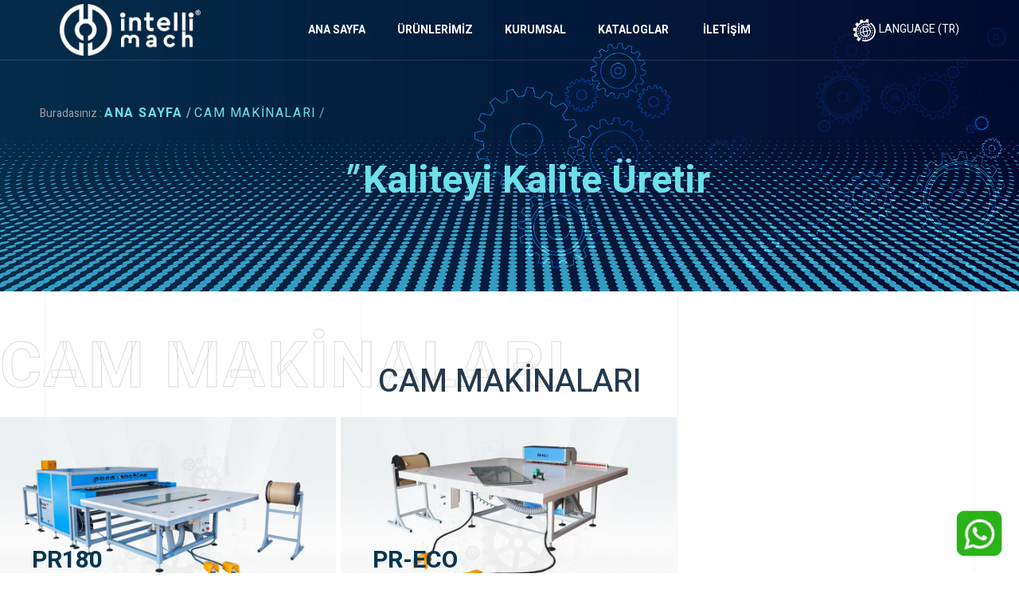

--- FILE ---
content_type: text/html
request_url: https://sonmakpvc.com/3-Cam-Pres-Makinalari
body_size: 4121
content:
<!DOCTYPE html>
<html lang="en">
	
<head>
   		<meta http-equiv="Content-Type" content="text/html; charset=iso-8859-9" />        <meta http-equiv="X-UA-Compatible" content="IE=edge">
        <meta name="viewport" content="width=device-width, initial-scale=1">
        
        <link rel="icon" href="resim/ikon.png" type="image/x-icon" />

    <title>CAM MAKİNALARI | SÖNMEZ MAKİNA</title>
    <meta name="description" content="CAM MAKİNALARI | SÖNMEZ MAKİNA, Ürünlerimizin listelendiği sayfa Sönmez Makina; 1971 yılından günümüze kalite ve ar-ge sorumluluklarının bilincinde PVC İşleme Makinaları, Alüminyum İşleme Makinaları, Cam Makinaları, CNC makinaları imalatı yapmaktadır. Kesim, Freze, Kaynak, Alıştırma, Temizleme, Vidalama Makinaları ve Pencere Üretim Hatları." />
    <meta name="keywords" content="CAM MAKİNALARI, SÖNMEZ MAKİNA, Sönmez Makina, Sönmak, PVC İşleme Makinaları, Alüminyum İşleme Makinaları, PVC, Alüminyum, Cam İşleme, CNC Makine, İmalat, Bursa, PVC Kesim Makineleri, PVC Freze Makinesi, PVC Kaynak Makinaları,  Makinaları, Makine, Makina, PVC Alıştırma Makinaları, Alüminyum Makinaları, PVC Makinaları, Pencere Üretimi," />
    <meta name="author" content="Ekolojik Web 2023">
    
    
    <meta name="revisit-after" content="7 days" />
	 <link href="vendors/linear-icon/style.css" rel="stylesheet">
        <link href="vendors/ionicons/css/ionicons.min.css" rel="stylesheet">
        <link href="vendors/elegant-icon/style.css" rel="stylesheet">
         
        <link href="css/bootstrap.min.css" rel="stylesheet">
        
        
        <link href="vendors/revolution/css/settings.css" rel="stylesheet">
        <link href="vendors/revolution/css/layers.css" rel="stylesheet">
        <link href="vendors/revolution/css/navigation.css" rel="stylesheet">
        
         
        <link href="vendors/popup/magnific-popup.css" rel="stylesheet">
        <link href="vendors/owl-carousel/owl.carousel.min.css" rel="stylesheet">
        <link rel="stylesheet" href="vendors/pagepiling/jquery.pagepiling.css">
        <link rel="stylesheet" href="vendors/animsition/css/animsition.min.css">
        
        <link href="css/style.css" rel="stylesheet">
		<link href="css/style-ek.css" rel="stylesheet">
        <link href="css/responsive.css" rel="stylesheet">

      
        <!--[if lt IE 9]>
        <script src="https://oss.maxcdn.com/html5shiv/3.7.3/html5shiv.min.js"></script>
        <script src="https://oss.maxcdn.com/respond/1.4.2/respond.min.js"></script>
        <![endif]-->
	

        		
      	    
 
    
	<script type="text/javascript">
    
        function geri()
        {
            location="javascript:history.back(-1)";
        }
		function dil(d)
		{
			window.location.href="sist/dil_gecis.php?dilim=" + d;
		}
		function ver()
		{
			alert("TR -  ");
		}
				
    </script>
    
    
    	
    
        		<style>
		.whats {
		position: fixed;
		bottom: 20px;
		right: 20px;
		z-index: 500;
	}
	</style>
</head>
<body oncontextmenu="return false" onselectstart="return false" ondragstart="return false" > 
	
	 
		   <div class="layout animsition">
		   <div id="small-dialog1" class="mfp-hide" align="center" ><center><img src="./resim/intelli-logo.png" width="150px" /><span style="font-size:16px; font-weight:bold; color: #3f59a4"><img src="resim/lans.png" style="margin-left:20px; max-width:50px;"  > &nbsp  LANGUAGE</span><br>
				<BR>
				
<span><a href="https://www.pvcmachines.net">ENGLISH</a></span> &nbsp  &nbsp <span><a href="https://www.pvkhmashiny.com">RUSSIAN</a></span> &nbsp  &nbsp <span><a href="javascript:void(0)">ARABIC</a></span> &nbsp  &nbsp <span><a href="https://www.maquinasdepvc.com">SPANISH</a></span> &nbsp  &nbsp <span><a href="https://www.pvcstrojevi.com">HRVATSKI</a></span> &nbsp  &nbsp <span><a href="https://www.masinidinpvc.com">ROMANA</a></span> &nbsp  &nbsp <span><a href="https://www.maszynypcv.com">POLSKI</a></span> 

			</div>
	<header class="header_menu_area white_menu"> 
		<nav class="navbar navbar-expand-lg navbar-light bg-light">
			<a class="navbar-brand" href="index.php"><img src="resim/intelli-logo-b.png" style="height: 65px;" alt=""><img src="resim/intelli-logo.png"  style="height: 65px;" alt="SÖNMEZ MAKİNA"></a>
			<button class="navbar-toggler" type="button" data-toggle="collapse" data-target="#navbarSupportedContent" aria-controls="navbarSupportedContent" aria-expanded="false" aria-label="Toggle navigation">
				<span></span>
				<span></span>
				<span></span>
			</button>
			<div class="collapse navbar-collapse" id="navbarSupportedContent">
				<ul class="nav navbar-nav">
					<li><a href="index.php">ANA SAYFA</a></li><li class="dropdown  submenu"><a class="dropdown-toggle" data-toggle="dropdown" role="button" aria-haspopup="true" aria-expanded="false" href="5-urunlerimiz"  >ÜRÜNLERİMİZ</a><ul class="dropdown-menu"><li class="menu-item" ><a href="1-pvc-makinalari" ><i class="fa fa-angle-down"></i> PVC MAKİNALARI</a><li class="menu-item" ><a href="2-aluminyum-makinalari" ><i class="fa fa-angle-down"></i> ALÜMİNYUM MAKİNALARI</a><li><a href="3-cam-makinalari" >CAM MAKİNALARI</a></li></ul></li><li class="dropdown  submenu"><a class="dropdown-toggle" data-toggle="dropdown" role="button" aria-haspopup="true" aria-expanded="false" href="6-kurumsal"  >KURUMSAL</a><ul class="dropdown-menu"><li><a href="hakkimizda-detays-1" >HAKKIMIZDA</a></li><li><a href="belgelerimiz-detays-2" >BELGELERİMİZ</a></li><li><a href="ihracat-detays-3" >İHRACAT</a></li><li><a href="116-bizden-haberler" >BİZDEN HABERLER</a></li></ul></li><li ><a href="7-kataloglar" >KATALOGLAR</a></li>     <li><a href="say=iletisim">İLETİŞİM</a></li>
					
					
				</ul>

				<span class="dil" style="min-width: 150px; text-align: right; color:white;"><a class="popup-with-move-anim" href="#small-dialog1" style="min-width: 150px;"><img src="resim/lansb1.png" style="  height: 30px; margin-right: 0px; " ><img src="resim/lans.png" style="  height: 30px; margin-right: 0px; " > LANGUAGE (TR)</a></span>


			</div>
		</nav>
	</header>

	<header class="full_header content-white mobile_menu">
		<div class="float-left">
			<a class="logo" href="#"><img src="resim/intelli-logo-b.png"  style="height: 60px;" alt=""><img src="resim/intelli-logo.png" style="height: 60px;" alt="SÖNMEZ MAKİNA logo"></a>
			<a class="phone" href="tel:+902243673304"><i class="lnr lnr-phone-handset"></i> +90(224) 367 33 04 </a>
		</div>
		<div class="float-right">
			<div class="bar_menu">
				<i class="lnr lnr-menu"></i>
			</div>
		</div>
	</header>

	<div class="click-capture"></div>
	<div class="side_menu">
		<span class="close-menu lnr lnr-cross right-boxed"></span>
		<div class="menu-lang right-boxed">
			<img src="resim/lans.png" style="height: 30px; margin-right: 10px;" />
			
			<a href="https://www.sonmakpvc.com" class="active"  >TR</a>
			<a href="https://www.pvcmachines.net" onclick=" dil('EN'); "  >EN</a>
			<a href="https://www.pvkhmashiny.com" >RU</a>
			<a href="javascript:void(0)"  onclick=" dil('AR'); " >AR</a>
			<a href="https://www.maquinasdepvc.com">ES</a>
			<a href="https://www.pvcstrojevi.com">HR</a>
			<a href="https://www.masinidinpvc.com">RO</a>
			<a href="https://www.maszynypcv.com">PL</a>
			
			
		</div>
		<ul class="menu-list right-boxed">
			<li><a href="index.php">ANA SAYFA</a></li><li ><a  href="5-urunlerimiz"  >ÜRÜNLERİMİZ  <i class="ion-chevron-down"></i></a><ul  class="list"><li class="menu-item" ><a href="1-pvc-makinalari" ><i class="fa fa-angle-down"></i> PVC MAKİNALARI</a><ul><li><a href="110-pvc-pencere-montaj-makinalari" >PVC PENCERE MONTAJ MAKİNALARI </a></li><li><a href="109-pvc-vidalama-makinalari" >PVC VİDALAMA MAKİNALARI </a></li><li><a href="108-pvc-temizleme-makinalari" >PVC TEMİZLEME MAKİNALARI </a></li><li><a href="106-pvc-freze-makinalari" >PVC FREZE MAKİNALARI </a></li><li><a href="107-pvc-alistirma-makinalari" >PVC ALIŞTIRMA MAKİNALARI </a></li><li><a href="105-pvc-kaynak-makinalari" >PVC KAYNAK MAKİNALARI </a></li><li><a href="103-pvc-isleme-merkezleri" >PVC İŞLEME MERKEZLERİ </a></li><li><a href="104-pvc-kesim-makinalari" >PVC KESİM MAKİNALARI </a></li></ul><li class="menu-item" ><a href="2-aluminyum-makinalari" ><i class="fa fa-angle-down"></i> ALÜMİNYUM MAKİNALARI</a><ul><li><a href="114-aluminyum-alistirma-makinalari" >ALÜMİNYUM ALIŞTIRMA MAKİNALARI </a></li><li><a href="113-aluminyum-freze-makinalari" >ALÜMİNYUM FREZE MAKİNALARI </a></li><li><a href="112-aluminyum-pres-makinalari" >ALÜMİNYUM PRES MAKİNALARI </a></li><li><a href="111-aluminyum-kesim-makinalari" >ALÜMİNYUM KESİM MAKİNALARI </a></li><li><a href="115-aluminyum-vidalama-makinalari" >ALÜMİNYUM VİDALAMA MAKİNALARI </a></li></ul><li><a href="3-cam-makinalari" >CAM MAKİNALARI</a></li></ul></li><li ><a  href="6-kurumsal"  >KURUMSAL  <i class="ion-chevron-down"></i></a><ul  class="list"><li><a href="hakkimizda-detays-1" >HAKKIMIZDA</a></li><li><a href="belgelerimiz-detays-2" >BELGELERİMİZ</a></li><li><a href="ihracat-detays-3" >İHRACAT</a></li><li><a href="116-bizden-haberler" >BİZDEN HABERLER</a></li></ul></li><li ><a href="7-kataloglar" >KATALOGLAR</a></li>     <li><a href="say=iletisim">İLETİŞİM</a></li>
		</ul>
		<div class="menu-footer right-boxed">
			<div class="social-list">
				<a href="https://www.youtube.com/@sonmezmakine" target="_blank" class="icon ion-social-youtube"></a>
				<a href="https://www.linkedin.com/company/99066011/admin/page-posts/published/" target="_blank" class="icon ion-social-linkedin"></a>
				<a href="https://www.facebook.com/sonmezmakina/" class="icon ion-social-facebook"></a>
				<a href="https://www.instagram.com/makinasonmez/?hl=tr" target="_blank" class="icon ion-social-instagram"></a>

			</div>
			<div class="copy">SÖNMEZ MAKİNA © 2023/~ . Tüm Hakları Saklıdır</div>
		</div>
	</div>	
	<section class="breadcrumb_link" style="padding: 130px 0 0 50px; background: url(./resim/bg24.jpg) no-repeat top center; background-size:cover;">			
			
					
					Buradasınız :					<a href="index.php" >ANA SAYFA</a>					<a class="active" href="3-cam-makinalari">CAM MAKİNALARI</a>
				
				 
							<div class="container">
								<div class="s_blog_text_inner">

									<div class="blog_main_text" style="text-align:center;">
										<blockquote class="blockquote"><h4 style="font-family: "Heebo", sans-serif; " ><i>"</i> Kaliteyi Kalite Üretir</h4></blockquote></div></div></div>				
			</section>
		
			
                
<section class="our_project_area" style="padding-top:70px; padding-bottom:70px;">
				
						<div class="float-md-left gizle">
							<div class="main_title white">
								<div class="big-text" >CAM MAKİNALARI</div>
							</div>
						</div>
			<h1 align="center" style="color:  #263a4f; margin:20px;">CAM MAKİNALARI</h1>
			
			<div class="projects_inner">
					<div class="projects_column_3">
						<div class="projects_item_ur">
							<img class="img-fluid" src="./ewds/urun/67_cam-presleme-makinasi_53053.jpg" alt="CAM MAKİNALARI - Cam Presleme Makinası">
							<div class="hover">
								<a href="cam-presleme-makinasi-pr180-detay-67" title="CAM MAKİNALARI PR180 Cam Presleme Makinası"><i class="ion-android-arrow-forward"></i></a>
								<div class="project_text_ur">
									<h5>Cam Presleme Makinası PR180 </h5>
									<a href="cam-presleme-makinasi-pr180-detay-67" title="CAM MAKİNALARI-PR180 Cam Presleme Makinası" ><h4> PR180</h4></a>
								</div>
							</div>
						</div>
					</div>
					
					<div class="projects_column_3">
						<div class="projects_item_ur">
							<img class="img-fluid" src="./ewds/urun/68_ekonomik-seri-cam-presleme-makinesi_41593.jpg" alt="CAM MAKİNALARI - Ekonomik Seri Cam Presleme Makinesi">
							<div class="hover">
								<a href="ekonomik-seri-cam-presleme-makinesi-pr-eco-detay-68" title="CAM MAKİNALARI PR-ECO Ekonomik Seri Cam Presleme Makinesi"><i class="ion-android-arrow-forward"></i></a>
								<div class="project_text_ur">
									<h5>Ekonomik Seri Cam Presleme Makinesi PR-ECO </h5>
									<a href="ekonomik-seri-cam-presleme-makinesi-pr-eco-detay-68" title="CAM MAKİNALARI-PR-ECO Ekonomik Seri Cam Presleme Makinesi" ><h4> PR-ECO</h4></a>
								</div>
							</div>
						</div>
					</div>
					
					</div>



				</section>


	

    <!--/ Ekolojik Web --> 
    
<!--/ Ekolojik Web  Tasarım 2023 --> 
		<!-- Alt Kısım -->


	<footer class="footer_area  footer_bg">
		<div class="footer_widgets row m0">
			<aside class="f_widgets_item">
				<div class="f_logo">
					<img class="img-fluid" src="resim/logo-b.png" style="max-width: 70%;" alt="SÖNMEZ MAKİNA"><br><img class="img-fluid" src="resim/intelli-logo-b.png" style="max-width: 70%;" alt="SÖNMEZ MAKİNA">				</div>

			</aside>
			
			<aside class="f_widgets_item">
				<div class="f_contact">
					<div class="f_title">
						<h3>İLETİŞİM</h3>
					</div>
					<p>Kayapa Organize Sanayi Bölgesi Lale Cad. No:14 &nbsp; &nbsp; &nbsp; &nbsp; &nbsp; Nilüfer / BURSA</p>
					
					<a href="tel:+902243673304">Fabrika : +90(224) 367 33 04</a>
					<a href="tel:+905552777377">İhracat : +90(555) 277 71 77</a>
					<a href="tel:+905332974712">Satış : +90(533) 297 47 12</a>
					<a href="mailto:info@intelmakina.com">info@intelmakina.com</a>
					<a href="mailto:export@sonmakpvc.com">export@sonmakpvc.com</a>
					<a href="mailto:sales@intelmakina.com">sales@intelmakina.com</a>
					<a href="mailto:muhasebe@intelmakina.com">muhasebe@intelmakina.com</a>
				</div>
			</aside>
			<aside class="f_widgets_item">
				<div class="f_link">
					<div class="f_title">
						<h3>ÜRÜNLER</h3>
					</div>
					<ul class="list">
						<li><a href="1-PVC-Makinalari">PVC Makinaları</a></li>
						<li><a href="2-Aluminyum-Makinalari">Alüminyum Makinaları</a></li>
						<li><a href="3-Cam-Pres-Makinalari">Cam Makinaları</a></li>

					</ul>
				</div>
			</aside>
			<aside class="f_widgets_item">
				<div class="f_link">
					<div class="f_title">
						<h3>Kurumsal</h3>
					</div>
					<ul class="list">
						<li><a href="hakkimizda-detays-1">Hakkımızda</a></li>
						<li><a href="belgelerimiz-detays-2">Belgelerimiz</a></li>
						<li><a href="ihracat-detays-3">İhracat</a></li>
						<li><a href="116-bizden-haberler">Bizden Haberler</a></li>
					</ul>
				</div>
			</aside>
			<aside class="f_widgets_item">
				<div class="f_link">
					<div class="f_title">
						<h3>DİL/LANGUAGE</h3>
					</div>
					<ul class="list">
						<li><a href="https://www.sonmakpvc.com">TR | TÜRKÇE</a></li>
						<li><a href="https://www.pvcmachines.net">EN | ENGLISH</a></li>
						<li><a href="https://www.pvkhmashiny.com">RU | RUSSIAN</a></li>
						<li><a href="javascript:void(0)">AR | ARABIC</a></li>
						<li><a href="https://www.maquinasdepvc.com">ES | SPANISH</a></li>
						<li><a href="https://www.pvcstrojevi.com">HR | HRVATSKI</a></li>
						<li><a href="https://www.masinidinpvc.com">RO | ROMANA</a></li>
						<li><a href="https://www.maszynypcv.com">PL | POLSKI</a></li>
					</ul>
				</div>
			</aside>					
		</div>
		<div class="footer_copyright">
			<div class="left_text">
				<p>SÖNMEZ MAKİNA © 2023/~ . Tüm Hakları Saklıdır</p>
			</div>
			<div class="middle_text">
				<ul class="list">
					<li><a href="https://www.youtube.com/@sonmezmakine" target="_blank" >Youtube</a></li>
					<li><a href="https://www.linkedin.com/company/99066011/admin/page-posts/published/" target="_blank" >Linkedin</a></li>
					<li><a href="https://www.facebook.com/sonmezmakina/"  target="_blank" >Facebook</a></li>
					<li><a href="https://www.instagram.com/makinasonmez/?hl=tr" target="_blank" >Instagram</a></li>

				</ul>
			</div>
			<div class="right_text">
				<ul class="list">
					<li class="active"><a href="https://www.ekolojikweb.com" target="_blank"><img src="resim/ekolojikweb.png" style="height: 60px; margin: -30px auto;" alt="Bursa Web Tasarım" /></a></li>

				</ul>
			</div>
		</div>
	</footer>
		




		<div class="page_lines white_br">
			<div class="container">
				<div class="row m0">
					<div class="col-lg-4">
						<div class="line"></div>
					</div>
					<div class="col-lg-4">
						<div class="line"></div>
					</div>
					<div class="col-lg-4">
						<div class="line"></div>
						<div class="line"></div>
					</div>
				</div>
			</div>
		</div>

			



		<!-- Alt Kısım Bitişi -->


<!--/ Ekolojik Web Tasarım 2023 --></div>    
 		<script src="js/jquery-3.3.1.min.js"></script>
       
        <script src="js/popper.min.js"></script>
        <script src="js/bootstrap.min.js"></script>
	
<!--/ Ekolojik Web Bitiş-->


  
	
	
		<script src="vendors/popup/jquery.magnific-popup.min.js"></script>
        <script src="vendors/parallax/parallax.min.js"></script>
        <script src="vendors/owl-carousel/owl.carousel.min.js"></script>
        <script src="vendors/isotope/imagesloaded.pkgd.min.js"></script>
        <script src="vendors/isotope/isotope.pkgd.min.js"></script>
        <script src="vendors/pagepiling/jquery.pagepiling.min.js"></script>
        <script src="vendors/animsition/js/animsition.min.js"></script>
        <script src="js/smoothscroll.js"></script>
        <script src="js/theme2.js"></script>
	<span class="whats"><a href="https://api.whatsapp.com/send/?phone=905352487478&app_absent=0" target="_blank" ><img src="resim/wh.png" style="max-width: 60px;" /></a></span>
<!--/ Ekolojik Web  2023 --> 
</body>
</html>

--- FILE ---
content_type: text/css
request_url: https://sonmakpvc.com/css/style.css
body_size: 12377
content:
/*----------------------------------------------------

@Default Styles

Table of Content:
01/ Variables
02/ predefin
03/ header
04/ button
05/ slider
06/ contact
07/ feature
08/ service
09/ gallery 
10/ clients 
11/ blog 
12/ video 
13/ banner  
14/ event  
15/ room  
16/ resturant 
17/ footer
=====================================================================*/
/*----------------------------------------------------*/
/*font Variables*/
/*Color Variables*/
@import url("https://fonts.googleapis.com/css?family=Heebo:100,300,400,500,700,900|Oswald:300,400,500,600,700");
.col-md-offset-right-1, .col-lg-offset-right-1 {
  margin-right: 8.33333333%;
}

/*---------------------------------------------------- */
 .slotholder:after {
    width: 100%;
    height: 100%;
    content: "";
    position: absolute;
    left: 0;
    top: 0;
    pointer-events: none;
    /* black overlay with 50% transparency */
    background: rgba(0, 0, 0, 0.4);
}

.noOverlay .slotHolder:after {
   background: rgba(0, 0, 0, 0.0) !important;
}

/*----------------------------------------------------*/
.list {
  list-style: none;
  margin: 0px;
  padding: 0px;
}

a {
  text-decoration: none;
}

a:hover, a:focus {
  text-decoration: none;
  outline: none;
}

.row.m0 {
  margin: 0px;
}

.p0 {
  padding: 0px;
}

body {
  font-family: "Heebo", sans-serif;
  color: #999999;
  font-weight: normal;
  font-size: 14px;
}

body {
  margin: 0px;
  padding: 0px;
}

#success {
  display: none;
}

#error {
  display: none;
}

.display_table {
  display: table;
  width: 100%;
}

.display_table_row {
  display: table-row;
}

.display_table_cell {
  display: table-cell;
  float: none !important;
}

.p_100 {
  padding: 100px 0px;
}

iframe {
  border: none;
}

i:before {
  margin-left: 0px !important;
}

.per_bg {
  background: #0e0e0e;
}

.row_direction {
  -webkit-box-orient: horizontal;
  -webkit-box-direction: reverse;
  -ms-flex-direction: row-reverse;
  flex-direction: row-reverse;
}

::-webkit-scrollbar {
  width: 8px;
  height: 8px;
}

::-webkit-scrollbar-thumb {
  cursor: pointer;
  background: #3f59a4;
}

::-moz-selection {
  background-color: #3f59a4;
  color: #fff;
}

::selection {
  background-color: #3f59a4;
  color: #fff;
}

-webkit-::-moz-selection {
  background-color: #3f59a4;
  color: #fff;
}

-webkit-::selection {
  background-color: #3f59a4;
  color: #fff;
}

::-moz-selection {
  background-color: #3f59a4;
  color: #fff;
}

/* Container Custome Code css
============================================================================================ */
@media (min-width: 1200px) {
  .container {
    max-width: 1200px;
  }
}

/* End Container Custome Code css
============================================================================================ */
.s_title {
  color: #999999;
  font-weight: bold;
  font-size: 18px;
  margin-bottom: 45px;
}

.s_title.white {
  color: #8d9aa8;
}

.main_title h2 {
  color: #fff;
  font-family: "Heebo", sans-serif;
  font-size: 42px;
  font-weight: bold;
  text-transform: uppercase;
  margin-bottom: 0px;
}

.main_title.white h2 {
  color: #263a4f;
}

/* Main title css
============================================================================================ */
/* Proloader css
============================================================================================ */
.preloader {
  position: fixed;
  overflow: hidden;
  z-index: 100;
  left: 0;
  top: 0;
  width: 100%;
  height: 100%;
  background: #fff;
  color: #4b4b4b;
  text-align: center;
}

.spinner {
  position: absolute;
  top: 50%;
  left: 50%;
  width: 50px;
  height: 50px;
  -webkit-transform: translate(-50%, -50%);
  -moz-transform: translate(-50%, -50%);
  -ms-transform: translate(-50%, -50%);
  -o-transform: translate(-50%, -50%);
  transform: translate(-50%, -50%);
}

.double-bounce1, .double-bounce2 {
  width: 100%;
  height: 100%;
  border-radius: 50%;
  background-color: #3f59a4;
  opacity: 0.6;
  position: absolute;
  top: 0;
  left: 0;
  -webkit-animation: sk-bounce 2.0s infinite ease-in-out;
  animation: sk-bounce 2.0s infinite ease-in-out;
}

.double-bounce2 {
  -webkit-animation-delay: -1.0s;
  animation-delay: -1.0s;
}

@-webkit-keyframes sk-bounce {
  0%, 100% {
    -webkit-transform: scale(0);
  }
  50% {
    -webkit-transform: scale(1);
  }
}

@keyframes sk-bounce {
  0%, 100% {
    transform: scale(0);
    -webkit-transform: scale(0);
  }
  50% {
    transform: scale(1);
    -webkit-transform: scale(1);
  }
}

/* Icon Push */
@-webkit-keyframes hvr-icon-push {
  50% {
    -webkit-transform: scale(0.5);
    transform: scale(0.5);
  }
}

@keyframes hvr-icon-push {
  50% {
    -webkit-transform: scale(0.5);
    transform: scale(0.5);
  }
}

.hvr-icon-push {
  display: inline-block;
  vertical-align: middle;
  -webkit-transform: perspective(1px) translateZ(0);
  transform: perspective(1px) translateZ(0);
  -webkit-box-shadow: 0 0 1px transparent;
  box-shadow: 0 0 1px transparent;
  -webkit-transition-duration: 0.3s;
  -o-transition-duration: 0.3s;
  transition-duration: 0.3s;
}

.hvr-icon-push .hvr-icon {
  -webkit-transform: translateZ(0);
  transform: translateZ(0);
  -webkit-transition-duration: 0.3s;
  -o-transition-duration: 0.3s;
  transition-duration: 0.3s;
  -webkit-transition-property: transform;
  -webkit-transition-property: -webkit-transform;
  transition-property: -webkit-transform;
  -o-transition-property: transform;
  transition-property: transform;
  transition-property: transform, -webkit-transform;
  -webkit-transition-timing-function: ease-out;
  -o-transition-timing-function: ease-out;
  transition-timing-function: ease-out;
}

.hvr-icon-push:hover .hvr-icon, .hvr-icon-push:focus .hvr-icon, .hvr-icon-push:active .hvr-icon {
  -webkit-animation-name: hvr-icon-push;
  animation-name: hvr-icon-push;
  -webkit-animation-duration: 0.3s;
  animation-duration: 0.3s;
  -webkit-animation-timing-function: linear;
  animation-timing-function: linear;
  -webkit-animation-iteration-count: 1;
  animation-iteration-count: 1;
}

/*---------------------------------------------------- */
/*----------------------------------------------------*/
/* Project Breadcrumb css
============================================================================================ */
.project_breadcrumb_area {
  background: no-repeat scroll center center;
  background-size: cover;
  min-height: 30vh;
  position: relative;
  z-index: 2;
}

.project_breadcrumb_area .breadcrumb_inner {
  position: relative;
  min-height: 30vh;
}

.project_breadcrumb_area .breadcrumb_inner .breadcrumb_link {
  position: absolute;
  right: 0px;
  bottom: -80px;
  -webkit-transform: translateY(-50%);
  -ms-transform: translateY(-50%);
  transform: translateY(-50%);
}

.project_breadcrumb_area .breadcrumb_inner .breadcrumb_link a {
  font-size: 18px;
  color: #fff;
  font-family: "Heebo", sans-serif;
  font-weight: normal;
  text-transform: uppercase;
  letter-spacing: 1.8px;
  position: relative;
  -webkit-transition: all 400ms linear 0s;
  -o-transition: all 400ms linear 0s;
  transition: all 400ms linear 0s;
}

.project_breadcrumb_area .breadcrumb_inner .breadcrumb_link a:before {
  content: "";
  width: 86px;
  height: 6px;
  background: #3f59a4;
  position: absolute;
  top: -26px;
  left: 0px;
}

.project_breadcrumb_area .breadcrumb_inner .breadcrumb_link a:hover {
  color: #3f59a4;
}

.project_breadcrumb_area .bread_bottom_text {
  position: absolute;
  left: -4px;
  bottom: -5px;
	width: 100%;
}

.project_breadcrumb_area .bread_bottom_text h2 {
  color: #fff;
  text-transform: uppercase;
  font-size: 12vh;
  font-family: "Oswald", sans-serif;
  font-weight: bold;
  line-height: 1;
  margin-bottom: 0px;
	text-align: center;
	widows: 100%;
}

.project_breadcrumb_area .bread_bottom_text h1 {
  color: #fff;
  
  font-size: 12vh;
  font-family: "Oswald", sans-serif;
  font-weight: bold;
  line-height: 1;
  margin-bottom: 0px;
}


.project_breadcrumb_area .page_lines.white_br .line {
  background: rgba(255, 255, 255, 0.2);
}

.breadcrumb_link {
  padding-top: 220px;
}

.breadcrumb_link a {
  font-size: 16px;
  color: #6ddfe8;
  font-family: "Heebo", sans-serif;
  text-transform: uppercase;
  letter-spacing: 1.6px;
  margin-right: 12px;
  position: relative;
  font-weight: normal;
  -webkit-transition: all 400ms linear 0s;
  -o-transition: all 400ms linear 0s;
  transition: all 400ms linear 0s;
}

.breadcrumb_link a:before {
  content: "/";
  position: absolute;
  right: -12px;
  top: 50%;
  -webkit-transform: translateY(-50%);
  -ms-transform: translateY(-50%);
  transform: translateY(-50%);
  color: #8d9aa8;
}

.breadcrumb_link a:last-child {
  margin-right: 0px;
}

.breadcrumb_link a:last-child:before {
  display: none;
}

.breadcrumb_link a:first-child {
  color: #6ddfe8;
  font-weight: bold;
}

.breadcrumb_link a:hover {
  color: #3f59a4;
}

.breadcrumb_link.sinlge_banner {
  padding-top: 120px;
}

.breadcrumb_link.sinlge_banner .s_bread_inner {
  max-width: 770px;
  margin: auto;
}

/* End Project Breadcrumb css
============================================================================================ */
/* Single Banner Image css
============================================================================================ */
.image_banner_area {
  background: url(../img/blog/single-blog-3.jpg) no-repeat scroll center center;
  background-size: cover;
}

.image_banner_area .single_banner_text {
  padding-top: 270px;
  padding-bottom: 230px;
}

.image_banner_area .single_banner_text .date {
  margin-bottom: 28px;
}

.image_banner_area .single_banner_text .date a {
  font-size: 14px;
  color: #fff;
  font-family: "Heebo", sans-serif;
  font-weight: 500;
  font-weight: normal;
  text-transform: uppercase;
}

.image_banner_area .single_banner_text .date a:last-child {
  font-weight: bold;
}

.image_banner_area .single_banner_text .date i {
  font-size: 6px;
  color: #fff;
  position: relative;
  top: -2px;
  padding-left: 2px;
  padding-right: 2px;
}

.image_banner_area .single_banner_text h3 {
  color: #fff;
  font-size: 48px;
  font-family: "Heebo", sans-serif;
  font-weight: bold;
  line-height: 52px;
  margin-bottom: 0px;
}

.page_link {
  margin-bottom: 100px;
}

.page_link a {
  font-size: 14px;
  font-family: "Heebo", sans-serif;
  font-weight: normal;
  color: #8d9aa8;
  text-transform: uppercase;
  margin-right: 15px;
  position: relative;
  -webkit-transition: all 400ms linear 0s;
  -o-transition: all 400ms linear 0s;
  transition: all 400ms linear 0s;
}

.page_link a:before {
  content: '/';
  color: #8d9aa8;
  font-size: 14px;
  font-family: "Heebo", sans-serif;
  position: absolute;
  right: -12px;
  top: 46%;
  -webkit-transform: translateY(-50%);
  -ms-transform: translateY(-50%);
  transform: translateY(-50%);
}

.page_link a.active {
  color: #263a4f;
  font-weight: bold;
}

.page_link a:last-child {
  margin-right: 0px;
}

.page_link a:last-child:before {
  display: none;
}

.page_link a:hover {
  color: #3f59a4;
}

/* End Single Banner Image css
============================================================================================ */
/*---------------------------------------------------- */
/*----------------------------------------------------*/
/* Home Full Slider css
============================================================================================ */
.home_slider {
  position: relative;
}

.home_slider .rev_slider {
  position: relative;
}

.home_slider .rev_slider li {
  z-index: 6 !important;
}

.home_slider .rev_slider li .slider_text_box {
  position: relative;
  z-index: 25 !important;
}

.home_slider .rev_slider li .text_1 {
  color: #fff;
}

.home_slider .rev_slider li .count {
  color: #fff;
  font-weight: bold;
  font-family: "Oswald", sans-serif;
  position: relative !important;
  z-index: 29 !important;
}

.home_slider .rev_slider li .text_3 {
  color: #fff;
  font-family: "Heebo", sans-serif;
}

.home_slider .rev_slider li .video {
  overflow: visible;
}

.home_slider .rev_slider li .video img:hover {
  -webkit-animation-name: hvr-icon-push;
  animation-name: hvr-icon-push;
  -webkit-animation-duration: 0.3s;
  animation-duration: 0.3s;
  -webkit-animation-timing-function: linear;
  animation-timing-function: linear;
  -webkit-animation-iteration-count: 1;
  animation-iteration-count: 1;
}

.home_slider .rev_slider .tp-bullet {
  border-radius: 50%;
  background: #fff;
  opacity: .35;
}

.home_slider .rev_slider .tp-bullet.selected {
  opacity: 1;
}

.home_slider .social_icon {
  position: absolute;
  left: 75px;
  z-index: 25;
  bottom: 70px;
  color: #fff;
}

.home_slider .social_icon ul li {
  margin-bottom: 20px;
}

.home_slider .social_icon ul li a {
  color: #fff;
  font-size: 18px;
}

.home_slider .social_icon ul li:last-child {
  margin-bottom: 0px;
}

.home_slider .year {
  position: absolute;
  left: 75px;
  z-index: 25;
  top: 35%;
  -webkit-transform: translateY(-50%);
  -ms-transform: translateY(-50%);
  transform: translateY(-50%);
  color: #fff;
}

.home_slider .year a {
  color: #fff;
  font-family: "Heebo", sans-serif;
  font-size: 14px;
}

.layout {
  overflow: hidden;
  position: relative;
}

.page_lines {
  position: absolute;
  left: 0;
  top: 0;
  width: 100%;
  z-index: -1;
  height: 100%;
}

.page_lines .line {
  position: absolute;
  width: 2px;
  height: 50000px;
  background: #222222;
}

.page_lines .line + .line {
  left: auto;
  right: 0px;
}

.page_lines .col-lg-4:first-child .line {
  left: 0px;
}

.page_lines .col-lg-4:nth-child(2) .line {
  left: 7.5px;
}

.page_lines.white_br .line {
  background-color: #f8f8f8;
}

/* End Home Full Slider css
============================================================================================ */
/*---------------------------------------------------- */
/*----------------------------------------------------*/
/* Home Full Menu css
============================================================================================ */
.header_menu_area {
  position: absolute;
  left: 0px;
  width: 100%;
  z-index: 30;
  top: 0px;
}

.header_menu_area .navbar.navbar-expand-lg {
  background: transparent !important;
  padding: 0px 75px 0px 75px;
	border-bottom: 1px solid rgba(255, 255, 255, 0.15);
}

.header_menu_area .navbar.navbar-expand-lg .navbar-brand img {
  display: inline-block;
}

.header_menu_area .navbar.navbar-expand-lg .navbar-brand img + img {
  display: none;
}

.header_menu_area .navbar.navbar-expand-lg .nav.navbar-nav {
  display: block;
  width: 100%;
  float: none;
  margin-left: 12.7%;
	
	
}

.header_menu_area .navbar.navbar-expand-lg .nav.navbar-nav li {
  display: inline-block;
  margin-right: 40px;
	font-weight: bold;
	
	
}

.header_menu_area .navbar.navbar-expand-lg .nav.navbar-nav li a {
  font-family: "Heebo", sans-serif;
  color: #fff;
  font-size: 14px;
  -webkit-transition: color 400ms linear 0s;
  -o-transition: color 400ms linear 0s;
  transition: color 400ms linear 0s;
  line-height: 60px;
	
	
}

.header_menu_area .navbar.navbar-expand-lg .nav.navbar-nav li a:after {
  display: none;
}

.header_menu_area .navbar.navbar-expand-lg .nav.navbar-nav li:last-child {
  margin-right: 0px;
}

@media (min-width: 992px) {
  .header_menu_area .navbar.navbar-expand-lg .nav.navbar-nav li.submenu .dropdown-menu {
    -webkit-transition: all 400ms ease-out;
    -o-transition: all 400ms ease-out;
    transition: all 400ms ease-out;
    display: block;
    -webkit-transform-origin: 50% 0;
    -ms-transform-origin: 50% 0;
    transform-origin: 50% 0;
    min-width: 250px;
    background: #ffffff;
    border-radius: 0px;
    border: none;
    padding: 0px;
    left: -20px;
    top: 100px;
    -webkit-box-shadow: none;
    box-shadow: none;
    visibility: hidden;
    margin-top: 0px;
    -webkit-box-shadow: 0px 3px 16px 0px rgba(0, 0, 0, 0.08);
    box-shadow: 0px 3px 16px 0px rgba(0, 0, 0, 0.08);
    opacity: 0;
  }
}

.header_menu_area .navbar.navbar-expand-lg .nav.navbar-nav li.submenu .dropdown-menu li {
  margin-right: 0px;
  display: block;
}

.header_menu_area .navbar.navbar-expand-lg .nav.navbar-nav li.submenu .dropdown-menu li a {
  display: block;
  line-height: 42px;
  color: #263a4f;
  font-family: "Heebo", sans-serif;
  text-transform: inherit;
  -webkit-transition: all 300ms ease;
  -o-transition: all 300ms ease;
  transition: all 300ms ease;
  font-weight: normal;
  text-shadow: none;
  padding: 0 20px;
  font-size: 14px;
  border-bottom: 1px solid #f1f1f1;
}

.header_menu_area .navbar.navbar-expand-lg .nav.navbar-nav li.submenu .dropdown-menu li a:before {
  display: none;
}

.header_menu_area .navbar.navbar-expand-lg .nav.navbar-nav li.submenu .dropdown-menu li:hover a, .header_menu_area .navbar.navbar-expand-lg .nav.navbar-nav li.submenu .dropdown-menu li.active a {
  color: #fff;
  background: #3f59a4;
	
	
}

.header_menu_area .navbar.navbar-expand-lg .nav.navbar-nav li.submenu .dropdown-menu li:last-child a {
  border-bottom: 0px;
}

@media (min-width: 992px) {
  .header_menu_area .navbar.navbar-expand-lg .nav.navbar-nav li:hover.submenu .dropdown-menu {
    visibility: visible;
    top: 65px;
    opacity: 1;
  }
}

.header_menu_area .navbar.navbar-expand-lg .nav.navbar-nav li:hover a, .header_menu_area .navbar.navbar-expand-lg .nav.navbar-nav li.active a {
  color: #3f59a4;
}

.header_menu_area .navbar.navbar-expand-lg .nav.navbar-nav.navbar-right {
  display: inline-block;
  max-width: 100px;
  width: 100%;
  margin-left: 0px;
}

.header_menu_area .navbar.navbar-expand-lg .nav.navbar-nav.navbar-right li {
  display: inline-block;
}

.header_menu_area .navbar.navbar-expand-lg .nav.navbar-nav.navbar-right li a {
  color: #999999;
}

.header_menu_area .navbar.navbar-expand-lg .nav.navbar-nav.navbar-right li:hover a, .header_menu_area .navbar.navbar-expand-lg .nav.navbar-nav.navbar-right li.active a {
  color: #fff;
}

.header_menu_area.navbar_fixed {
  position: fixed;
  width: 100%;
  top: -70px;
  left: 0;
  right: 0;
  background: #1b1b1b;
  -webkit-transform: translateY(70px);
  -ms-transform: translateY(70px);
  transform: translateY(70px);
  -webkit-transition: background 500ms ease, -webkit-transform 500ms ease;
  transition: background 500ms ease, -webkit-transform 500ms ease;
  -o-transition: transform 500ms ease, background 500ms ease;
  transition: transform 500ms ease, background 500ms ease;
  transition: transform 500ms ease, background 500ms ease, -webkit-transform 500ms ease;
  -webkit-transition: transform 500ms ease, background 500ms ease;
  -webkit-box-shadow: 0px 3px 16px 0px rgba(0, 0, 0, 0.1);
  box-shadow: 0px 3px 16px 0px rgba(0, 0, 0, 0.1);
  z-index: 99999;
}

.header_menu_area.navbar_fixed .navbar.navbar-expand-lg {
  padding-top: 0px;
}

.header_menu_area.navbar_fixed .navbar.navbar-expand-lg .nav.navbar-nav li a {
  line-height: 70px;
  -webkit-transition: color all 400ms ease;
  -o-transition: color all 400ms ease;
  transition: color all 400ms ease;
}

@media (min-width: 992px) {
  .header_menu_area.navbar_fixed .navbar.navbar-expand-lg .nav.navbar-nav li.submenu .dropdown-menu {
    top: 105px;
    -webkit-transition: all 400ms ease-out;
    -o-transition: all 400ms ease-out;
    transition: all 400ms ease-out;
    opacity: 0;
    visibility: hidden;
  }
}

@media (min-width: 992px) {
  .header_menu_area.navbar_fixed .navbar.navbar-expand-lg .nav.navbar-nav li:hover.submenu .dropdown-menu {
    visibility: visible;
    top: 70px;
    opacity: 1;
  }
}

.header_menu_area.navbar_fixed .navbar.navbar-expand-lg .nav.navbar-nav li:hover a {
  color: #3f59a4;
}

.header_menu_area.white_menu.navbar_fixed {
  position: fixed;
  width: 100%;
  top: -70px;
  left: 0;
  right: 0;
  background: #fff;
  -webkit-transform: translateY(70px);
  -ms-transform: translateY(70px);
  transform: translateY(70px);
  -webkit-transition: background 500ms ease, -webkit-transform 500ms ease;
  transition: background 500ms ease, -webkit-transform 500ms ease;
  -o-transition: transform 500ms ease, background 500ms ease;
  transition: transform 500ms ease, background 500ms ease;
  transition: transform 500ms ease, background 500ms ease, -webkit-transform 500ms ease;
  -webkit-transition: transform 500ms ease, background 500ms ease;
  -webkit-box-shadow: 0px 3px 16px 0px rgba(0, 0, 0, 0.1);
  box-shadow: 0px 3px 16px 0px rgba(0, 0, 0, 0.1);
  z-index: 99999;
}

.header_menu_area.white_menu.navbar_fixed .navbar.navbar-expand-lg .navbar-brand img {
  display: none;
}

.header_menu_area.white_menu.navbar_fixed .navbar.navbar-expand-lg .navbar-brand img + img {
  display: inline-block;
}

.header_menu_area.white_menu.navbar_fixed .navbar.navbar-expand-lg .navbar-toggler span {
  background: #263a4f;
}

.header_menu_area.white_menu.navbar_fixed .navbar.navbar-expand-lg .nav.navbar-nav li a {
  line-height: 70px;
  color: #263a4f;
  -webkit-transition: color all 400ms ease;
  -o-transition: color all 400ms ease;
  transition: color all 400ms ease;
}

.header_menu_area.white_menu.navbar_fixed .navbar.navbar-expand-lg .nav.navbar-nav li.active > a {
  color: #3f59a4;
}

.header_menu_area.white_menu.navbar_fixed .navbar.navbar-expand-lg .nav.navbar-nav li:hover > a {
  color: #3f59a4;
}


.header_menu_area.white_menu .navbar.navbar-expand-lg .dil > a {
  color: #fff;
}

.header_menu_area.white_menu.navbar_fixed .navbar.navbar-expand-lg .dil > a {
  color: #3f59a4;
}

.header_menu_area.white_menu.navbar_fixed .navbar.navbar-expand-lg .dil a:hover a {
  color: #EC2427;
	font-weight: 700;
}


.header_menu_area .navbar.navbar-expand-lg .dil img {
  display: inline-block;
}

.header_menu_area .navbar.navbar-expand-lg .dil img + img {
  display: none;
}

.header_menu_area.white_menu.navbar_fixed .navbar.navbar-expand-lg .dil img {
  display: none;
}

.header_menu_area.white_menu.navbar_fixed .navbar.navbar-expand-lg .dil img + img {
  display: inline-block;
}


.dark_menu .navbar.navbar-expand-lg {
  padding-top: 0px;
  padding-bottom: 0px;
}

.dark_menu .navbar.navbar-expand-lg .navbar-brand {
  padding-top: 0px;
}

.dark_menu .navbar.navbar-expand-lg .nav.navbar-nav li a {
  color: #263a4f;
  line-height: 88px;
}

.dark_menu .navbar.navbar-expand-lg .nav.navbar-nav li:hover a, .dark_menu .navbar.navbar-expand-lg .nav.navbar-nav li.active a {
  color: #3f59a4;
}

@media (min-width: 992px) {
  .dark_menu .navbar.navbar-expand-lg .nav.navbar-nav li.submenu .dropdown-menu {
    top: 80%;
  }
}

@media (min-width: 992px) {
  .dark_menu .navbar.navbar-expand-lg .nav.navbar-nav li:hover.submenu .dropdown-menu {
    visibility: visible;
    top: 100%;
    opacity: 1;
  }
}

.dark_menu .navbar.navbar-expand-lg .nav.navbar-nav.navbar-right li a {
  color: #8d9aa8;
}

.dark_menu .navbar.navbar-expand-lg .nav.navbar-nav.navbar-right li.active a {
  color: #263a4f;
}

.dark_menu.navbar_fixed {
  position: fixed;
  width: 100%;
  top: -70px;
  left: 0;
  right: 0;
  background: #fff;
  -webkit-transform: translateY(70px);
  -ms-transform: translateY(70px);
  transform: translateY(70px);
  -webkit-transition: background 500ms ease, -webkit-transform 500ms ease;
  transition: background 500ms ease, -webkit-transform 500ms ease;
  -o-transition: transform 500ms ease, background 500ms ease;
  transition: transform 500ms ease, background 500ms ease;
  transition: transform 500ms ease, background 500ms ease, -webkit-transform 500ms ease;
  -webkit-transition: transform 500ms ease, background 500ms ease;
  -webkit-box-shadow: 0px 3px 16px 0px rgba(0, 0, 0, 0.1);
  box-shadow: 0px 3px 16px 0px rgba(0, 0, 0, 0.1);
  z-index: 99999;
}

.dark_menu.navbar_fixed .navbar.navbar-expand-lg .nav.navbar-nav li a {
  line-height: 70px;
  color: #263a4f;
  -webkit-transition: color all 400ms ease;
  -o-transition: color all 400ms ease;
  transition: color all 400ms ease;
}

.dark_menu.navbar_fixed .navbar.navbar-expand-lg .nav.navbar-nav li.active a {
  color: #3f59a4;
}

.menu_gap + section, .menu_gap + div {
  padding-top: 88px;
}

/* End Home Full Menu css
============================================================================================ */
/* End Home Full Menu css
============================================================================================ */
.full_header {
  position: absolute;
  left: 0px;
  width: 100%;
  top: 0px;
  z-index: 10;
  padding: 36px 50px;
}

.full_header:before {
  content: '';
  position: absolute;
  left: 0;
  right: 0;
  top: 0px;
  width: 100%;
  height: 100%;
  background: #eaedee;
  z-index: -1;
  -webkit-transition: all 0.3s cubic-bezier(0.37, 0.31, 0.2, 0.85);
  -o-transition: all 0.3s cubic-bezier(0.37, 0.31, 0.2, 0.85);
  transition: all 0.3s cubic-bezier(0.37, 0.31, 0.2, 0.85);
}

.full_header .float-left {
  line-height: 40px;
  max-width: 600px;
  width: 100%;
}

.full_header .float-left .logo img {
  display: none;
}

.full_header .float-left .logo img + img {
  display: inline-block;
}

.full_header .float-left .phone {
  color: #263a4f;
  font-size: 14px;
  font-weight: normal;
  font-family: "Heebo", sans-serif;
  margin-left: 42%;
}

.full_header .float-right .bar_menu {
  height: 40px;
  width: 40px;
  background: #263a4f;
  text-align: center;
  cursor: pointer;
  -webkit-transition: all 400ms linear 0s;
  -o-transition: all 400ms linear 0s;
  transition: all 400ms linear 0s;
}

.full_header .float-right .bar_menu i {
  color: #fff;
  font-size: 20px;
  line-height: 38px;
  display: inline-block;
}

.full_header .float-right .bar_menu:hover {
  background: #3f59a4;
}

.full_header.content-white:before {
  height: 0px;
}

.full_header.content-white .float-left .logo img {
  display: inline-block;
}

.full_header.content-white .float-left .logo img + img {
  display: none;
}

.full_header.content-white .float-left .phone {
  color: #fff;
}

.side_menu {
  position: fixed;
  top: 0;
  bottom: 0;
  right: 0;
  width: 100%;
  max-width: 545px;
  z-index: 9999;
  background-color: #fff;
  -webkit-transform: translateX(100%);
  -ms-transform: translateX(100%);
  transform: translateX(100%);
  -webkit-transition: all .6s ease;
  -o-transition: all .6s ease;
  transition: all .6s ease;
}

.side_menu .close-menu {
  position: absolute;
  z-index: 2;
  right: 90px;
  top: 75px;
  font-size: 20px;
  cursor: pointer;
  -webkit-transition: all .3s ease;
  -o-transition: all .3s ease;
  transition: all .3s ease;
  opacity: 0;
  height: 40px;
  width: 40px;
  background: #263a4f;
  color: #fff;
  text-align: center;
  line-height: 40px;
}

.side_menu .close-menu:hover {
  background: #3f59a4;
}

.side_menu .menu-lang {
  position: absolute;
  opacity: 0;
  left: 3%;
  top: 15%;
  text-transform: uppercase;
  -webkit-transform: translateY(2rem);
  -ms-transform: translateY(2rem);
  transform: translateY(2rem);
  -webkit-transition: opacity .5s .4s ease,color .3s ease,-webkit-transform .5s .4s ease;
  transition: opacity .5s .4s ease,color .3s ease,-webkit-transform .5s .4s ease;
  -o-transition: transform .5s .4s ease,opacity .5s .4s ease,color .3s ease;
  transition: transform .5s .4s ease,opacity .5s .4s ease,color .3s ease;
  transition: transform .5s .4s ease,opacity .5s .4s ease,color .3s ease,-webkit-transform .5s .4s ease;
}

.side_menu .menu-lang a {
  color: #999999;
  font-weight: 500;
  font-size: 14px;
  margin-right: 20px;
  -webkit-transition: all 400ms linear 0s;
  -o-transition: all 400ms linear 0s;
  transition: all 400ms linear 0s;
}

.side_menu .menu-lang a:last-child {
  margin-right: 0px;
}

.side_menu .menu-lang a:hover, .side_menu .menu-lang a.active {
  color: #3f59a4;
}

.side_menu .menu-list {
  position: absolute;
  left: 0px;
  top: 20vh;
  overflow-x: hidden;
  overflow-y: auto;
  max-height: 40vh;
  -webkit-overflow-scrolling: touch;
  overflow-scrolling: touch;
  font-weight: 600;
  width: 100%;
  display: block;
  letter-spacing: -.025rem;
  list-style: none;
  margin: 0;
  -webkit-transform: translateY(3rem);
  -ms-transform: translateY(3rem);
  transform: translateY(3rem);
  -webkit-transition: opacity .5s .6s ease,-webkit-transform .5s .6s ease;
  transition: opacity .5s .6s ease,-webkit-transform .5s .6s ease;
  -o-transition: transform .5s .6s ease,opacity .5s .6s ease;
  transition: transform .5s .6s ease,opacity .5s .6s ease;
  transition: transform .5s .6s ease,opacity .5s .6s ease,-webkit-transform .5s .6s ease;
  list-style: none;
  opacity: 0;
  padding-left: 18%;
  padding-right: 100px;
  margin-top: 5vh;
}

.side_menu .menu-list li {
  margin-top: 2vh;
}

.side_menu .menu-list li a {
  font-size: 3vh;
  font-weight: normal;
  font-family: "Heebo", sans-serif;
  color: #263a4f;
  letter-spacing: .36px;
  display: block;
  position: relative;
  -webkit-transition: all 400ms linear 0s;
  -o-transition: all 400ms linear 0s;
  transition: all 400ms linear 0s;
}

.side_menu .menu-list li a i {
  font-size: 3vh;
  color: #000;
  float: right;
  font-weight: normal;
  position: absolute;
  right: 0px;
  top: 2.5px;
  -webkit-transition: all 300ms linear;
  -o-transition: all 300ms linear;
  transition: all 300ms linear;
}

.side_menu .menu-list li a.open i {
  -webkit-transform: rotate(180deg);
  -ms-transform: rotate(180deg);
  transform: rotate(180deg);
}

.side_menu .menu-list li ul {
  display: none;
}

.side_menu .menu-list li ul li {
  margin-top: 1vh;
}

.side_menu .menu-list li ul li a {
  font-size: 2.5vh;
	margin-left: 15px;
  color: #8d9aa8;
  -webkit-transition: all 400ms linear 0s;
  -o-transition: all 400ms linear 0s;
  transition: all 400ms linear 0s;
}

.side_menu .menu-list li ul li:first-child {
  margin-top: 15px;
}

.side_menu .menu-list li ul li:hover a {
  color: #263a4f;
}

.side_menu .menu-list li:first-child {
  margin-top: 0vh;
}

.side_menu .menu-list li.open a i {
  -webkit-transform: rotate(178deg);
  -ms-transform: rotate(178deg);
  transform: rotate(178deg);
}

.side_menu .menu-list li:hover > a, .side_menu .menu-list li.active > a {
  color: #3f59a4;
}

.side_menu .menu-list li:hover > a i, .side_menu .menu-list li.active > a i {
  color: #3f59a4;
}

.side_menu .menu-footer {
  position: absolute;
  left: 18%;
  bottom: 10%;
}

.side_menu .menu-footer .social-list {
  -webkit-transition: all .5s .7s ease;
  -o-transition: all .5s .7s ease;
  transition: all .5s .7s ease;
  opacity: 0;
  -webkit-transform: translateY(3rem);
  -ms-transform: translateY(3rem);
  transform: translateY(3rem);
}

.side_menu .menu-footer .social-list a {
  font-size: 22px;
  color: #263a4f;
  margin-right: 25px;
  -webkit-transition: all 300ms ease;
  -o-transition: all 300ms ease;
  transition: all 300ms ease;
}

.side_menu .menu-footer .social-list a:last-child {
  margin-right: 0px;
}

.side_menu .menu-footer .social-list a:hover {
  color: #3f59a4;
}

.side_menu .copy {
  margin-top: 40px;
  color: #263a4f;
  line-height: 1.71rem;
  -webkit-transform: translateY(2rem);
  -ms-transform: translateY(2rem);
  transform: translateY(2rem);
  -webkit-transition: all .5s .9s ease;
  -o-transition: all .5s .9s ease;
  transition: all .5s .9s ease;
  opacity: 0;
  font-size: 14px;
  font-family: "Heebo", sans-serif;
}

.side_menu.dark_s_menu {
  background: #1b1b1b;
}

.side_menu.dark_s_menu .menu-list li a {
  color: #999999;
}

.side_menu.dark_s_menu .menu-list li a i {
  color: #999999;
}

.side_menu.dark_s_menu .menu-list li ul li a {
  color: #999999;
}

.side_menu.dark_s_menu .menu-list li ul li:hover a {
  color: #3f59a4;
}

.side_menu.dark_s_menu .menu-list li:hover > a, .side_menu.dark_s_menu .menu-list li.active > a {
  color: #3f59a4;
}

.side_menu.dark_s_menu .menu-list li:hover > a i, .side_menu.dark_s_menu .menu-list li.active > a i {
  color: #3f59a4;
}

.side_menu.dark_s_menu .menu-footer .social-list a {
  color: #999999;
}

.side_menu.dark_s_menu .menu-footer .social-list a:hover {
  color: #3f59a4;
}

.side_menu.dark_s_menu .copy {
  color: #fff;
}

.click-capture {
  position: fixed;
  top: 0;
  left: 0;
  width: 100%;
  height: 100%;
  visibility: hidden;
  z-index: 99;
}

.menu-is-opened .side_menu {
  -webkit-transform: translateX(0%);
  -ms-transform: translateX(0%);
  transform: translateX(0%);
  -webkit-box-shadow: 0 0 65px rgba(0, 0, 0, 0.07);
  box-shadow: 0 0 65px rgba(0, 0, 0, 0.07);
}

.menu-is-opened .side_menu .menu-list {
  -webkit-transform: translate(0);
  -ms-transform: translate(0);
  transform: translate(0);
  opacity: 1;
}

.menu-is-opened .side_menu .menu-footer .social-list {
  opacity: 1;
  -webkit-transform: translateY(0);
  -ms-transform: translateY(0);
  transform: translateY(0);
}

.menu-is-opened .side_menu .menu-footer .copy {
  opacity: 1;
  -webkit-transform: translateY(0);
  -ms-transform: translateY(0);
  transform: translateY(0);
}

.menu-is-opened .click-capture {
  visibility: visible;
}

.menu-is-opened .menu-lang {
  -webkit-transform: translate(0);
  -ms-transform: translate(0);
  transform: translate(0);
  opacity: 1;
}

.menu-is-opened .close-menu {
  opacity: 1;
}

@media (min-width: 992px) {
  .full_header.mobile_menu {
    display: none;
  }
}

@media (max-width: 991px) {
  .full_header.mobile_menu.navbar_fixed {
    position: fixed;
    width: 100%;
    top: -70px;
    left: 0;
    right: 0;
    background: #fff;
    -webkit-transform: translateY(70px);
    -ms-transform: translateY(70px);
    transform: translateY(70px);
    -webkit-transition: background 500ms ease, -webkit-transform 500ms ease;
    transition: background 500ms ease, -webkit-transform 500ms ease;
    -o-transition: transform 500ms ease, background 500ms ease;
    transition: transform 500ms ease, background 500ms ease;
    transition: transform 500ms ease, background 500ms ease, -webkit-transform 500ms ease;
    -webkit-transition: transform 500ms ease, background 500ms ease;
    -webkit-box-shadow: 0px 3px 16px 0px rgba(0, 0, 0, 0.1);
    box-shadow: 0px 3px 16px 0px rgba(0, 0, 0, 0.1);
    z-index: 99;
  }
  .full_header.mobile_menu.navbar_fixed .float-left .logo img {
    display: none;
  }
  .full_header.mobile_menu.navbar_fixed .float-left .logo img + img {
    display: inline-block;
  }
  .full_header.mobile_menu.ab_mobile_menu:before {
    display: none;
  }
  .full_header.mobile_menu.ab_mobile_menu .float-left .logo img {
    display: none;
  }
  .full_header.mobile_menu.ab_mobile_menu .float-left .logo img + img {
    display: inline-block;
  }
  .full_header.dark_menu.mobile_menu:before {
    display: none;
  }
  .full_header.dark_menu.mobile_menu .float-left .logo img {
    display: inline-block;
  }
  .full_header.dark_menu.mobile_menu .float-left .logo img + img {
    display: none;
  }
  .full_header.dark_menu.mobile_menu.navbar_fixed {
    position: fixed;
    width: 100%;
    top: -70px;
    left: 0;
    right: 0;
    background: #1b1b1b;
    -webkit-transform: translateY(70px);
    -ms-transform: translateY(70px);
    transform: translateY(70px);
    -webkit-transition: background 500ms ease, -webkit-transform 500ms ease;
    transition: background 500ms ease, -webkit-transform 500ms ease;
    -o-transition: transform 500ms ease, background 500ms ease;
    transition: transform 500ms ease, background 500ms ease;
    transition: transform 500ms ease, background 500ms ease, -webkit-transform 500ms ease;
    -webkit-transition: transform 500ms ease, background 500ms ease;
    -webkit-box-shadow: 0px 3px 16px 0px rgba(0, 0, 0, 0.1);
    box-shadow: 0px 3px 16px 0px rgba(0, 0, 0, 0.1);
    z-index: 99;
  }
  .full_header.dark_menu.mobile_menu.navbar_fixed .float-left .logo img {
    display: inline-block;
  }
  .full_header.dark_menu.mobile_menu.navbar_fixed .float-left .logo img + img {
    display: none;
  }
}

/* End Home Full Menu css
============================================================================================ */
/*---------------------------------------------------- */
/*----------------------------------------------------*/
/* Inter Studio css
============================================================================================ */
.bg_color {
  background: #1b1b1b;
}

.since_text {
  position: relative;
  left: 40px;
}

.since_text h5 {
  position: absolute;
  left: 0px;
  top: 36px;
  -webkit-transform: rotate(90deg);
  -ms-transform: rotate(90deg);
  transform: rotate(90deg);
  color: #fff;
  font-size: 13.63px;
  font-family: "Heebo", sans-serif;
  font-weight: bold;
  text-transform: uppercase;
  letter-spacing: .340px;
}

.intes_studio_area {
  padding-top: 160px;
}

.intes_studio_area .studio_img {
  width: 100%;
  max-width: 450px;
  height: 100%;
  position: relative;
}

.intes_studio_area .studio_img:after {
  content: "";
  background: url(../img/circle-teckture.png) no-repeat scroll center center;
  width: 191px;
  height: 191px;
  position: absolute;
  right: -95px;
  top: 44.90%;
  z-index: -1;
  -webkit-transform: translateY(-50%);
  -ms-transform: translateY(-50%);
  transform: translateY(-50%);
}

.intes_studio_area .studio_img img {
  width: 100%;
  position: relative;
  z-index: 2;
}

.intes_studio_area .studio_img .years_text {
  position: absolute;
  right: 0px;
  top: 50%;
  -webkit-transform: translateY(-50%);
  -ms-transform: translateY(-50%);
  transform: translateY(-50%);
  z-index: 2;
}

.intes_studio_area .studio_img .years_text:before {
  content: "";
  width: 153px;
  height: 153px;
  border: 5px solid #3f59a4;
  display: inline-block;
  right: -79px;
  position: relative;
}

.intes_studio_area .studio_img .years_text .years_text_inner {
  position: relative;
  right: -110px;
  top: -100px;
}

.intes_studio_area .studio_img .years_text .years_text_inner h4 {
  
  font-size: 105px;
  font-weight: bold;
  font-family: "Oswald", sans-serif;
  margin-bottom: 0px;
}

.intes_studio_area .studio_img .years_text .years_text_inner h5 {
  color: #3f59a4;
  font-size: 48px;
  font-family: "Heebo", sans-serif;
  font-weight: 900;
  text-transform: uppercase;
  letter-spacing: 1.2px;
  margin-bottom: 0px;
}

.intes_studio_area .studio_img .years_text .years_text_inner h6 {
  font-size: 16px;
  font-family: "Heebo", sans-serif;
  font-weight: 500;
  color: #3f59a4;
  letter-spacing: .40px;
  text-transform: uppercase;
  margin-bottom: 0px;
  padding-left: 3px;
}

.studio_text {
  margin-left: -15px;
}

.studio_text h3 {
  color: #fff;
  font-size: 42px;
  line-height: 48px;
  font-family: "Heebo", sans-serif;
  font-weight: bold;
  text-transform: uppercase;
  margin-bottom: 35px;
}

.studio_text h5 {
  font-size: 24px;
  line-height: 30px;
  font-family: "Heebo", sans-serif;
  color: #fff;
  max-width: 380px;
  font-weight: normal;
  margin-bottom: 50px;
}

.studio_text p {
  font-size: 14px;
  line-height: 24px;
  color: #999999;
  font-family: "Heebo", sans-serif;
  letter-spacing: .21px;
  font-weight: normal;
  margin-bottom: 50px;
}

.white_cl .since_text h5 {
  color: #263a4f;
}

.white_cl.intes_studio_area .studio_img .years_text .years_text_inner h1 {
  color: #263a4f;
}

.white_cl.intes_studio_area .studio_img .years_text .years_text_inner h2 {
  color: #263a4f;
}

.white_cl.intes_studio_area .studio_img .years_text .years_text_inner h4 {
  color: #263a4f;
}

.white_cl .studio_text h3 {
  color: #263a4f;
}

.white_cl .studio_text h5 {
  color: #263a4f;
}

.white_cl .studio_text p {
  color: #8d9aa8;
}

/* End Inter Studio css
============================================================================================ */
/* Specialliazition css
============================================================================================ */
.speciallization_area {
  padding-top: 130px;
}

.speciallization_area .s_title {
  margin-bottom: 70px;
}

.spec_item h4 {
  font-size: 28px;
  color: #fff;
  font-weight: bold;
  text-transform: uppercase;
  margin-bottom: 15px;
  margin-top: 40px;
	text-align: center;
}

.spec_item p {
  font-size: 14px;
  line-height: 24px;
  color: #999999;
  letter-spacing: .21px;
  font-weight: "Heebo", sans-serif;
  font-weight: normal;
  max-width: 320px;
  margin-bottom: 30px;
	text-align: center
}

.white_cl .spec_item h4 {
  color: #263a4f;
}

.white_cl .spec_item p {
  color: #8d9aa8;
}

/* End Specialliazition css
============================================================================================ */
/*---------------------------------------------------- */
/*----------------------------------------------------*/
/* Border Button css
============================================================================================ */
.br_btn {
  display: inline-block;
  color: #fff;
  text-transform: uppercase;
  font-size: 18px;
  font-weight: bold;
  font-family: "Heebo", sans-serif;
  position: relative;
  line-height: 40px;
  margin-bottom: 0px;
  -webkit-transition: all 400ms linear 0s;
  -o-transition: all 400ms linear 0s;
  transition: all 400ms linear 0s;
}

.br_btn:before {
  content: "";
  width: 100%;
  height: 2px;
  background: #fff;
  position: absolute;
  left: 0px;
  bottom: 0px;
  -webkit-transition: all 400ms linear 0s;
  -o-transition: all 400ms linear 0s;
  transition: all 400ms linear 0s;
}

.br_btn:hover {
  color: #3f59a4;
}

.br_btn:hover:before {
  background: #3f59a4;
}

.br_btn.white {
  color: #263a4f;
}

.br_btn.white:before {
  background: #263a4f;
}

.br_btn.white:hover {
  color: #3f59a4;
}

.br_btn.white:hover:before {
  background: #3f59a4;
}

.view_btn {
  color: #3f59a4;
  font-family: "Heebo", sans-serif;
  font-size: 14px;
  font-weight: 500;
  -webkit-transition: all 400ms linear 0s;
  -o-transition: all 400ms linear 0s;
  transition: all 400ms linear 0s;
}

.view_btn:hover {
  color: #fff;
}

.view_btn.white:hover {
  color: #263a4f;
}

.see_btn {
  font-size: 12px;
  color: #263a4f;
  font-weight: bold;
  font-family: "Heebo", sans-serif;
  letter-spacing: .3px;
  text-transform: uppercase;
  margin-top: 25px;
  display: block;
  -webkit-transition: all 400ms linear 0s;
  -o-transition: all 400ms linear 0s;
  transition: all 400ms linear 0s;
}

.see_btn:hover {
  color: #3f59a4;
}

.comment_btn {
  width: 170px;
  height: 50px;
  background: #263a4f;
  color: #fff;
  border-radius: 0px;
  border: none;
  -webkit-box-shadow: none !important;
  box-shadow: none !important;
  outline: none !important;
  font-size: 14px;
  font-family: "Heebo", sans-serif;
  font-weight: bold;
  -webkit-transition: all 400ms linear 0s;
  -o-transition: all 400ms linear 0s;
  transition: all 400ms linear 0s;
  letter-spacing: .35px;
  text-transform: uppercase;
}

.comment_btn:hover {
  background: #3f59a4;
}

/* Border Button css
============================================================================================ */
/*---------------------------------------------------- */
/*----------------------------------------------------*/
/* Latest Projects css
============================================================================================ */
.latest_project {
  padding-top: 160px;
}

.latest_project .l_text {
  padding-bottom: 70px;
  overflow: hidden;
}

.fillter_slider {
  overflow: hidden;
}

.fillter_slider .owl-prev, .fillter_slider .owl-next {
  position: absolute;
  top: 50%;
  -webkit-transform: translateY(-50%);
  -ms-transform: translateY(-50%);
  transform: translateY(-50%);
  z-index: 2;
  font-size: 100px;
  color: #fff;
  cursor: pointer;
  opacity: 0;
  -webkit-transition: all 400ms linear 0s;
  -o-transition: all 400ms linear 0s;
  transition: all 400ms linear 0s;
}

.fillter_slider .owl-prev {
  left: 70px;
}

.fillter_slider .owl-next {
  right: 70px;
}

.fillter_slider:hover .owl-prev, .fillter_slider:hover .owl-next {
  opacity: 1;
}

.gird_sizer {
  width: 25%;
}

.projects_item {
  position: relative;
}

.projects_item .hover {
  position: absolute;
  left: 0px;
  top: 0px;
  width: 100%;
  height: 100%;
  -webkit-transition: all 300ms ease;
  -o-transition: all 300ms ease;
  transition: all 300ms ease;
  overflow: hidden;
}

.projects_item .hover i {
  position: absolute;
  right: -35px;
  top: 20px;
  color: #fff;
  font-size: 48px;
  -webkit-transition: all 400ms ease;
  -o-transition: all 400ms ease;
  transition: all 400ms ease;
}

.projects_item .hover .project_text {
  position: absolute;
  left: 40px;
  top: 15px;
  color: #053653;
}

.projects_item .hover .project_text h5 {
  font-size: 14px;
  font-family: "Heebo", sans-serif;
  font-weight: 500;
  opacity: 0.5;
  margin-bottom: -5px;
  -webkit-transition: all 400ms ease;
  -o-transition: all 400ms ease;
  transition: all 400ms ease;
}

.projects_item .hover .project_text h4 {
  font-size: 30px;
  font-family: "Heebo", sans-serif;
  font-weight: bold;
  max-width: 340px;
  margin-bottom: -5px;
  opacity: 0;
  -webkit-transition: all 400ms ease;
  -o-transition: all 400ms ease;
  transition: all 400ms ease;
  color: #053653;
}



.projects_item .hover .project_text_urun {
  position: absolute;
  left: 40px;
  top: 25%;
  color: #053653;
}

.projects_item .hover .project_text_urun h5 {
  font-size: 14px;
  font-family: "Heebo", sans-serif;
  font-weight: 500;
  opacity: 0.5;
  margin-bottom: -5px;
  -webkit-transition: all 400ms ease;
  -o-transition: all 400ms ease;
  transition: all 400ms ease;
}

.projects_item .hover .project_text_urun h4 {
  font-size: 20px;
  font-family: "Heebo", sans-serif;
  font-weight: bold;
	margin-top: 0px;
  max-width: 340px;
  margin-bottom: -5px;
  opacity: 1;
  -webkit-transition: all 400ms ease;
  -o-transition: all 400ms ease;
  transition: all 400ms ease;
  color: #053653;
}

.projects_item:hover .hover .project_text_urun h4 {
  margin-bottom: 0px;
	margin-top:none;
  opacity: 1;
}

.projects_item:hover .hover .project_text_urun h5 {
  margin-bottom: 15px;
  opacity: 1;
}




.projects_item:hover .hover {
  background: rgba(109, 223, 232, 0.9);
}

.projects_item:hover .hover i {
  right: 30px;
}

.projects_item:hover .hover .project_text h5 {
  margin-bottom: 15px;
  opacity: 1;
}

.projects_item:hover .hover .project_text h4 {
  margin-bottom: 0px;
  opacity: 1;
}

.projects_item:hover  .project_text1 h4 {
  -webkit-transition: all 400ms ease;
  -o-transition: all 400ms ease;
  transition: all 400ms ease;
  opacity: 0;
}

.portfolio_filter {
  position: relative;
  top: 10px;
}

.portfolio_filter li {
  display: inline-block;
  margin-right: 30px;
}

.portfolio_filter li a {
  font-size: 18px;
  color: #999999;
  -webkit-transition: all 400ms linear 0s;
  -o-transition: all 400ms linear 0s;
  transition: all 400ms linear 0s;
}

.portfolio_filter li:last-child {
  margin-right: 0px;
}

.portfolio_filter li:hover a, .portfolio_filter li.active a {
  color: #fff;
}

.white_cl .portfolio_filter li a {
  color: #8d9aa8;
  -webkit-transition: all 400ms linear 0s;
  -o-transition: all 400ms linear 0s;
  transition: all 400ms linear 0s;
}

.white_cl .portfolio_filter li.active a {
  color: #263a4f;
}

.white_cl .portfolio_filter li:hover a {
  color: #263a4f;
}

/* End Latest Projects css
============================================================================================ */
/* End Latest Projects css
============================================================================================ */
.our_press_area {
  padding-top: 145px;
  padding-bottom: 135px;
}

.our_press_area .s_title {
  margin-bottom: 80px;
}

.press_img_item .date {
  margin-bottom: 15px;
  margin-top: 15px;
}

.press_img_item .date a {
  font-size: 12px;
  font-family: "Heebo", sans-serif;
  font-weight: bold;
  color: #fff;
  text-transform: uppercase;
  -webkit-transition: all 400ms linear 0s;
  -o-transition: all 400ms linear 0s;
  transition: all 400ms linear 0s;
}

.press_img_item .date a:first-child {
  color: #999999;
  font-weight: 500;
}

.press_img_item .date a:first-child:hover {
  color: #fff;
}

.press_img_item .date a:hover {
  color: #3f59a4;
}

.press_img_item .date i {
  color: #999999;
  font-size: 6px;
  position: relative;
  top: -2px;
}

.press_img_item h4 {
  font-size: 24px;
  line-height: 30px;
  color: #fff;
  font-family: "Heebo", sans-serif;
  font-weight: bold;
  margin-bottom: 0px;
  -webkit-transition: all 400ms linear 0s;
  -o-transition: all 400ms linear 0s;
  transition: all 400ms linear 0s;
}

.press_img_item h4:hover {
  color: #3f59a4;
}

.press_item {
  margin-bottom: 25px;
  max-width: 465px;
  margin-left: 70px;
}

.press_item .date {
  margin-bottom: 12px;
}

.press_item .date a {
  font-size: 12px;
  font-family: "Heebo", sans-serif;
  font-weight: bold;
  color: #fff;
  text-transform: uppercase;
  -webkit-transition: all 400ms linear 0s;
  -o-transition: all 400ms linear 0s;
  transition: all 400ms linear 0s;
}

.press_item .date a:first-child {
  color: #999999;
}

.press_item .date a:first-child:hover {
  color: #fff;
}

.press_item .date a:hover {
  color: #3f59a4;
}

.press_item .date i {
  color: #999999;
  font-size: 6px;
  position: relative;
  top: -2px;
}

.press_item h4 {
  font-size: 24px;
  line-height: 30px;
  color: #fff;
  font-family: "Heebo", sans-serif;
  font-weight: bold;
  margin-bottom: 0px;
  -webkit-transition: all 400ms linear 0s;
  -o-transition: all 400ms linear 0s;
  transition: all 400ms linear 0s;
}

.press_item h4:hover {
  color: #3f59a4;
}

.press_item:last-child {
  margin-bottom: 0px;
}

.white_cl .press_img_item .date a {
  color: #263a4f;
  -webkit-transition: all 400ms linear 0s;
  -o-transition: all 400ms linear 0s;
  transition: all 400ms linear 0s;
}

.white_cl .press_img_item .date a:first-child {
  color: #8d9aa8;
}

.white_cl .press_img_item .date a:first-child:hover {
  color: #263a4f;
}

.white_cl .press_img_item .date a:hover {
  color: #3f59a4;
}

.white_cl .press_img_item .date i {
  color: #8d9aa8;
}

.white_cl .press_img_item h4 {
  color: #263a4f;
}

.white_cl .press_img_item h4:hover {
  color: #3f59a4;
}

.white_cl .press_item .date a {
  color: #263a4f;
}

.white_cl .press_item .date a:first-child {
  color: #8d9aa8;
}

.white_cl .press_item .date a:first-child:hover {
  color: #263a4f;
}

.white_cl .press_item .date a:hover {
  color: #3f59a4;
}

.white_cl .press_item .date i {
  color: #8d9aa8;
}

.white_cl .press_item h4 {
  color: #263a4f;
}

.white_cl .press_item h4:hover {
  color: #3f59a4;
}

/* End Latest Projects css
============================================================================================ */
/* Project Details css
============================================================================================ */
.project_details_area {
  padding-top: 115px;
  padding-bottom: 115px;
}

.back_btn {
  margin-bottom: 70px;
}

.back_btn a {
  font-size: 14px;
  font-family: "Heebo", sans-serif;
  font-weight: 500;
  color: #263a4f;
}

.back_btn a i {
  padding-right: 5px;
  font-size: 20px;
  position: relative;
  top: 2px;
}

.pd_item h5 {
  font-size: 14px;
  font-weight: bold;
  color: #263a4f;
  font-family: "Heebo", sans-serif;
  margin-bottom: 15px;
}

.pd_item h5 span {
  color: #8d9aa8;
  font-weight: normal;
}

.pd_item h5:last-child {
  margin-bottom: 0px;
}

.pd_item h5.share_link a {
  color: #00c1f1;
  position: relative;
  margin-right: 10px;
  font-weight: normal;
}

.pd_item h5.share_link a:before {
  content: "";
  width: 4px;
  height: 1px;
  background: #8d9aa8;
  position: absolute;
  right: -8px;
  top: 50%;
}

.pd_item h5.share_link a:last-child {
  margin-right: 0px;
  color: #fc7d00;
}

.pd_item h5.share_link a:last-child:before {
  display: none;
}

.pd_item h5.share_link a:nth-child(2) {
  color: #1f5fa6;
}

.pd_item h5.share_link a:nth-child(3) {
  color: #d10000;
}

.project_villa_area .villa_text {
  margin-bottom: 70px;
}

.project_villa_area .villa_text h2 {
  color: #263a4f;
  font-family: "Heebo", sans-serif;
  font-weight: bold;
  font-size: 36px;
  margin-bottom: 60px;
}

.project_villa_area .villa_text p {
  font-size: 18px;
  line-height: 30px;
  font-family: "Heebo", sans-serif;
  font-weight: normal;
  color: #263a4f;
  margin-bottom: 0px;
}

.project_villa_area .link_btn {
  margin-top: 135px;
  margin-bottom: 145px;
}

.project_villa_area .link_btn a {
  font-size: 30px;
  font-weight: bold;
  font-family: "Heebo", sans-serif;
  color: #263a4f;
  position: relative;
  display: inline-block;
  -webkit-transition: all 400ms linear 0s;
  -o-transition: all 400ms linear 0s;
  transition: all 400ms linear 0s;
}

.project_villa_area .link_btn a:before {
  content: "";
  position: absolute;
  left: 0px;
  bottom: 5px;
  background: #263a4f;
  height: 2px;
  width: 100%;
  -webkit-transition: all 400ms linear 0s;
  -o-transition: all 400ms linear 0s;
  transition: all 400ms linear 0s;
}

.project_villa_area .link_btn a:hover {
  color: #3f59a4;
}

.project_villa_area .link_btn a:hover:before {
  background: #3f59a4;
}

.villa_slider {
  position: relative;
  z-index: 2;
}

.villa_slider .owl-prev, .villa_slider .owl-next {
  position: absolute;
  top: 50%;
  -webkit-transform: translateY(-50%);
  -ms-transform: translateY(-50%);
  transform: translateY(-50%);
  z-index: 2;
  font-size: 60px;
  color: #8d9aa8;
  -webkit-transition: all 400ms linear 0s;
  -o-transition: all 400ms linear 0s;
  transition: all 400ms linear 0s;
  cursor: pointer;
}

.villa_slider .owl-prev:hover, .villa_slider .owl-next:hover {
  color: #263a4f;
}

.villa_slider .owl-prev {
  left: -70px;
}

.villa_slider .owl-next {
  right: -70px;
}

.prev_next_area {
  display: -webkit-box;
  display: -ms-flexbox;
  display: flex;
  -webkit-box-flex: wrap;
  -ms-flex: wrap;
  flex: wrap;
  text-align: center;
  position: relative;
  z-index: 2;
}

.prev_next_area .prev {
  -webkit-box-flex: 0;
  -ms-flex: 0 0 50%;
  flex: 0 0 50%;
  max-width: 50%;
  background: #eaf0f3;
  text-align: center;
  padding: 48px 0px;
}

.prev_next_area .prev a {
  text-transform: uppercase;
  font-size: 18px;
  font-family: "Heebo", sans-serif;
  letter-spacing: 18px;
  color: #8d9aa8;
}

.prev_next_area .next {
  -webkit-box-flex: 0;
  -ms-flex: 0 0 50%;
  flex: 0 0 50%;
  max-width: 50%;
  background: url(../img/next-bg.jpg) no-repeat scroll center center;
  background-size: cover;
  padding: 48px 0px;
}

.prev_next_area .next a {
  text-transform: uppercase;
  font-size: 18px;
  font-family: "Heebo", sans-serif;
  letter-spacing: 18px;
  color: #fff;
}

/* End Project Details css
============================================================================================ */
/* Our Projects css
============================================================================================ */
.our_projects_area .projects_tt {
  overflow: hidden;
  padding-bottom: 40px;
  padding-top: 40px;
	
}

.isotope_fillter {
  margin-top: 22px;
}

.isotope_fillter li {
  display: inline-block;
  margin-right: 30px;
}

.isotope_fillter li a {
  font-size: 18px;
  color: #8d9aa8;
  font-weight: normal;
  font-family: "Heebo", sans-serif;
  -webkit-transition: all 400ms linear 0s;
  -o-transition: all 400ms linear 0s;
  transition: all 400ms linear 0s;
}

.isotope_fillter li:hover a, .isotope_fillter li.active a {
  color: #263a4f;
}

.isotope_fillter li:last-child {
  margin-right: 0px;
}

.our_projects_area {
	background: url(../resim/pattern-19.png) no-repeat right center fixed;
  overflow: hidden;
}

.projects_inner {
  display: -webkit-box;
  display: -ms-flexbox;
  display: flex;
  -ms-flex-wrap: wrap;
  flex-wrap: wrap;
  margin-top: -3px;
  margin-bottom: -3px;
  margin-left: -3px;
  margin-right: -3px;
  overflow: hidden;
}

.projects_inner .projects_column {
  -webkit-box-flex: 0;
  -ms-flex: 0 0 25%;
  flex: 0 0 25%;
  max-width: 25%;
  padding: 3px 3px;
  overflow: hidden;
}

.projects_inner .projects_column_3 {
  -webkit-box-flex: 0;
  -ms-flex: 0 0 33.3%;
  flex: 0 0 33.3%;
  max-width: 33.3%;
  padding: 3px 3px;
  overflow: hidden;
}

.projects_inner .projects_item .hover .project_text h5 {
  margin-bottom: 12px;
  opacity: 1;
	font-size: 12px;
}

.projects_inner .projects_item .hover .project_text h4 {
  opacity: 1;
  margin-bottom: 0px;
	font-size: 16px;
}
.projects_item .project_text1 h4 {
  opacity: 1;
  margin-top: -50px;
	font-size: 22px;
	line-height: 50px;
	color: #053653;
	width: 100%;
	text-align: center;
}

/*        ürün liste */


.projects_item_ur {
  position: relative;
}

.projects_item_ur .hover {
  position: absolute;
  left: 0px;
  top: 0px;
  width: 100%;
  height: 100%;
  -webkit-transition: all 300ms ease;
  -o-transition: all 300ms ease;
  transition: all 300ms ease;
  overflow: hidden;
}

.projects_item_ur .hover i {
  position: absolute;
  right: -35px;
  top: 20px;
  color: #fff;
  font-size: 48px;
  -webkit-transition: all 400ms ease;
  -o-transition: all 400ms ease;
  transition: all 400ms ease;
}

.projects_item_ur .hover .project_text_ur {
  position: absolute;
  left: 40px;
  bottom: 45px;
  color: #053653;
}

.projects_item_ur .hover .project_text_ur h5 {
  font-size: 18px;
  font-family: "Heebo", sans-serif;
  font-weight: 500;
  opacity: 0;
  margin-bottom: -5px;
  -webkit-transition: all 400ms ease;
  -o-transition: all 400ms ease;
  transition: all 400ms ease;
}

.projects_item_ur .hover .project_text_ur h4 {
  font-size: 30px;
  font-family: "Heebo", sans-serif;
  font-weight: bold;
  max-width: 360px;
  margin-bottom: -5px;
  opacity: 1;
  -webkit-transition: all 400ms ease;
  -o-transition: all 400ms ease;
  transition: all 400ms ease;
  color: #053653;
}

.projects_item_ur:hover .hover {
    background: rgba(109, 223, 232, 0.9);
}

.projects_item_ur:hover .hover i {
  right: 30px;
}

.projects_item_ur:hover .hover .project_text_ur h5 {
  margin-bottom: 15px;
  opacity: 1;
}

.projects_item_ur:hover .hover .project_text_ur h4 {
  margin-bottom: 0px;
  opacity: 1;
}




.full_project_area {
  padding-top: 200px;
	background: url(../resim/pattern-19.png) no-repeat right center fixed;
}

.full_project_area .main_title {
  text-align: center;
  margin-bottom: 0px;
  margin-bottom: 85px;
}

.full_project_area .main_title h2 {
  font-size: 60px;
}

.full_project_area .isotope_fillter {
  text-align: center;
  margin-top: 0px;
  margin-bottom: 55px;
}

.p_full_item {
  margin-bottom: 140px;
  position: relative;
}

.p_full_item:before {
  content: "";
  background: rgba(0, 0, 0, 0.5);
  position: absolute;
  left: 0px;
  top: 0px;
  width: 100%;
  height: 100%;
  opacity: 0;
  -webkit-transition: all 300ms ease;
  -o-transition: all 300ms ease;
  transition: all 300ms ease;
}

.p_full_item .hover {
  position: absolute;
  left: 0;
  -webkit-transform: translateY(-50%);
  -ms-transform: translateY(-50%);
  transform: translateY(-50%);
  top: 50%;
  width: 100%;
  text-align: center;
}

.p_full_item .hover h5 {
  font-size: 14px;
  font-family: "Heebo", sans-serif;
  font-weight: 500;
  color: #fff;
  letter-spacing: .21px;
  display: block;
  opacity: 0;
  -webkit-transition: all 300ms ease;
  -o-transition: all 300ms ease;
  transition: all 300ms ease;
}

.p_full_item .hover h4 {
  color: #fff;
  font-size: 36px;
  font-family: "Heebo", sans-serif;
  font-weight: bold;
  opacity: 0;
  -webkit-transition: all 300ms ease;
  -o-transition: all 300ms ease;
  transition: all 300ms ease;
  margin-bottom: 0px;
}

.p_full_item:last-child {
  margin-bottom: 0px;
}

.p_full_item:hover:before {
  opacity: 1;
}

.p_full_item:hover .hover h5 {
  opacity: 1;
  margin-bottom: 13px;
}

.p_full_item:hover .hover h4 {
  opacity: 1;
}

.pagination_dotted {
  text-align: center;
  padding: 100px 0px;
}

.pagination_dotted a {
  height: 5px;
  width: 5px;
  background: #263a4f;
  display: inline-block;
  border-radius: 50%;
  margin-right: 12px;
}

.pagination_dotted a:last-child {
  margin-right: 0px;
}

.pagination_dotted a.active {
  -webkit-transform: scale(1.4);
  -ms-transform: scale(1.4);
  transform: scale(1.4);
}

/* End Our Projects css
============================================================================================ */
/* Masonry Project css
============================================================================================ */
.ms_project_area .pagination_dotted {
  background: #fff;
}

.ms_project_inner .ms_p_item {
  width: calc(100% / 4);
}

.ms_project_inner .ms_p_item .hover {
  position: absolute;
  left: 0px;
  top: 0px;
  width: 100%;
  height: 100%;
  -webkit-transition: all 300ms ease;
  -o-transition: all 300ms ease;
  transition: all 300ms ease;
  overflow: hidden;
}

.ms_project_inner .ms_p_item .hover i {
  position: absolute;
  right: -50px;
  top: 20px;
  color: #fff;
  font-size: 48px;
  -webkit-transition: all 400ms ease;
  -o-transition: all 400ms ease;
  transition: all 400ms ease;
}

.ms_project_inner .ms_p_item .hover .project_text {
  position: absolute;
  left: 40px;
  bottom: 45px;
  color: #fff;
}

.ms_project_inner .ms_p_item .hover .project_text h5 {
  font-size: 14px;
  font-family: "Heebo", sans-serif;
  font-weight: 500;
  opacity: 0;
  margin-bottom: -5px;
  -webkit-transition: all 400ms ease;
  -o-transition: all 400ms ease;
  transition: all 400ms ease;
}

.ms_project_inner .ms_p_item .hover .project_text h4 {
  font-size: 36px;
  font-family: "Heebo", sans-serif;
  font-weight: bold;
  max-width: 340px;
  margin-bottom: -5px;
  opacity: 0;
  -webkit-transition: all 400ms ease;
  -o-transition: all 400ms ease;
  transition: all 400ms ease;
  color: #fff;
}

.ms_project_inner .ms_p_item:hover .hover {
  background: rgba(0, 0, 0, 0.5);
}

.ms_project_inner .ms_p_item:hover .hover i {
  right: 30px;
}

.ms_project_inner .ms_p_item:hover .hover .project_text h5 {
  margin-bottom: 15px;
  opacity: 1;
}

.ms_project_inner .ms_p_item:hover .hover .project_text h4 {
  margin-bottom: 0px;
  opacity: 1;
}

/* End Masonry Project css
============================================================================================ */
/* About Studio css
============================================================================================ */
.about_studio_area {
  padding-top: 150px;
}

.about_studio_area .ab_studio_text {
  padding-right: 20px;
}

.about_studio_area .ab_studio_text .s_title {
  font-size: 16px;
  color: #8d9aa8;
  margin-bottom: 43px;
}

.about_studio_area .ab_studio_text h5 {
  font-size: 30px;
  line-height: 36px;
  color: #263a4f;
  margin-bottom: 35px;
}

.about_studio_area .ab_studio_text h5:last-child {
  margin-bottom: 0px;
}

.speciallization_area.ab_spec {
  padding-top: 120px;
  padding-bottom: 125px;
}

.meet_team_area {
  padding-top: 120px;
  padding-bottom: 138px;
}

.team_inner h4 {
  font-size: 18px;
  font-family: "Heebo", sans-serif;
  font-weight: bold;
  color: #8d9aa8;
  margin-bottom: 68px;
}

.team_inner h3 {
  color: #263a4f;
  font-family: "Heebo", sans-serif;
  font-weight: bold;
  text-transform: uppercase;
  font-size: 18px;
  position: relative;
  margin-top: 70px;
  display: inline-block;
  -webkit-transition: all 400ms linear 0s;
  -o-transition: all 400ms linear 0s;
  transition: all 400ms linear 0s;
}

.team_inner h3:before {
  content: "";
  height: 2px;
  width: 100%;
  position: absolute;
  left: 0px;
  bottom: 0px;
  background: #929ca7;
  -webkit-transition: all 400ms linear 0s;
  -o-transition: all 400ms linear 0s;
  transition: all 400ms linear 0s;
}

.team_inner h3:hover {
  color: #3f59a4;
}

.team_inner h3:hover:before {
  background: #3f59a4;
}

.team_slider {
  position: relative;
}

.team_slider .team_slider {
  position: absolute;
  top: -99px;
  right: 0px;
}

.team_slider .owl-prev, .team_slider .owl-next {
  display: inline-block;
  font-size: 36px;
  color: #999999;
  -webkit-transition: all 400ms linear 0s;
  -o-transition: all 400ms linear 0s;
  transition: all 400ms linear 0s;
  cursor: pointer;
}

.team_slider .owl-prev:hover, .team_slider .owl-next:hover {
  color: #000;
}

.team_slider .owl-prev {
  margin-right: 30px;
}

.team_item {
  position: relative;
}

.team_item:before {
  content: "";
  position: absolute;
  left: 0px;
  top: 0px;
  width: 100%;
  height: 100%;
  background: rgba(255, 96, 2, 0.9);
  opacity: 0;
  -webkit-transition: all 300ms ease;
  -o-transition: all 300ms ease;
  transition: all 300ms ease;
}

.team_item .hover {
  position: absolute;
  left: 24px;
  top: 50%;
  -webkit-transform: translateY(-50%);
  -ms-transform: translateY(-50%);
  transform: translateY(-50%);
  opacity: 0;
  -webkit-transition: all 400ms ease;
  -o-transition: all 400ms ease;
  transition: all 400ms ease;
}

.team_item .hover h5 {
  font-size: 18px;
  font-family: "Heebo", sans-serif;
  font-weight: bold;
  color: #fff;
  margin-bottom: 7px;
}

.team_item .hover h6 {
  font-size: 14px;
  font-family: "Heebo", sans-serif;
  font-weight: normal;
  color: #fff;
  margin-bottom: 20px;
}

.team_item .hover .list {
  -webkit-transform: translateY(10px);
  -ms-transform: translateY(10px);
  transform: translateY(10px);
  opacity: 0;
  -webkit-transition: all 500ms ease;
  -o-transition: all 500ms ease;
  transition: all 500ms ease;
}

.team_item .hover .list li {
  display: inline-block;
  margin-right: 18px;
}

.team_item .hover .list li a {
  font-size: 16px;
  color: #fff;
}

.team_item .hover .list li:last-child {
  margin-right: 0px;
}

.team_item:hover:before {
  opacity: 1;
}

.team_item:hover .hover {
  opacity: 1;
}

.team_item:hover .hover .list {
  opacity: 1;
  -webkit-transform: translateY(0);
  -ms-transform: translateY(0);
  transform: translateY(0);
}

/* End About Studio css
============================================================================================ */
/*---------------------------------------------------- */
/*----------------------------------------------------*/
/* Clients css
============================================================================================ */
.clients_area {
  padding-top: 130px;
  background: url(../img/teckture-bg.jpg) #fff repeat scroll center center;
  padding-bottom: 130px;
	background-color: white;
}

.clients_area .main_title {
  margin-bottom: 80px;
}

.test_item {
  background: #2a2a2a;
  border-top: 5px solid #3f59a4;
  padding: 80px 50px 40px 36px;
  position: relative;
}

.test_item:before {
  content: "\7b";
  font-family: 'ElegantIcons';
  position: absolute;
  right: 22px;
  top: 20px;
  color: #3f59a4;
  font-size: 60px;
  line-height: 50px;
}

.test_item h4 {
  font-size: 14px;
  color: #999999;
  font-family: "Heebo", sans-serif;
  font-weight: normal;
  margin-bottom: 20px;
}

.test_item h4 span {
  color: #fff;
  font-weight: 500;
  font-size: 18px;
}

.test_item p {
  font-size: 14px;
  line-height: 24px;
  color: #999999;
  font-family: "Heebo", sans-serif;
  font-weight: normal;
  margin-bottom: 0px;
}

.testimonials_slider .testimonials_slider {
  position: absolute;
  top: -129px;
  right: 0px;
}

.testimonials_slider .owl-prev, .testimonials_slider .owl-next {
  font-size: 36px;
  color: #999999;
  -webkit-transition: all 400ms linear 0s;
  -o-transition: all 400ms linear 0s;
  transition: all 400ms linear 0s;
  cursor: pointer;
  display: inline-block;
}

.testimonials_slider .owl-prev:hover, .testimonials_slider .owl-next:hover {
  color: #fff;
}

.testimonials_slider .owl-prev {
  margin-right: 45px;
}

.clients_slider {
  padding-top: 30px;
}

.clients_slider .item {
  text-align: center;
  line-height: 55px;
  cursor: pointer;
}

.clients_slider .item img {
  width: auto;
  display: inline-block;
  vertical-align: middle;
  line-height: 55px;
  opacity: 1;
  -webkit-transition: all 400ms linear 0s;
  -o-transition: all 400ms linear 0s;
  transition: all 400ms linear 0s;
}

.clients_slider .item:hover img {
  opacity: 1;
}

.white_cl.clients_area {
  background: url(../img/teckture-bg-2.png) repeat scroll;
  background-color: #f9fafa;
}

.white_cl .test_item {
  background: #fff;
  border-top: 5px solid #3f59a4;
}

.white_cl .test_item h4 {
  color: #8d9aa8;
  font-weight: normal;
}

.white_cl .test_item h4 span {
  color: #263a4f;
  font-weight: 500;
  font-size: 18px;
}

.white_cl .test_item p {
  color: #8d9aa8;
}

.white_cl .clients_slider .item img {
  opacity: 1;
}

.white_cl .clients_slider .item:hover img {
  opacity: 1;
}

.white_cl.clients_area .owl-prev:hover, .white_cl.clients_area .owl-next:hover {
  color: #263a4f;
}

/* End Clients css
============================================================================================ */
/*---------------------------------------------------- */
/*----------------------------------------------------*/
.animations {
  position: relative;
}

.full_pad {
  overflow: hidden;
}

.full_pad .animsition {
  position: absolute;
  z-index: 35;
  left: 0;
  width: 100%;
  top: 0;
  height: 100%;
}

@media (min-width: 1800px) {
  .section {
    overflow-x: hidden;
  }
  .box_lay {
    margin-left: 40px;
    margin-right: 40px;
    overflow: hidden;
    position: relative;
    min-height: calc(100vh - 80px);
    margin-top: 40px;
  }
}

.pagepiling .scroll-wrap {
  position: relative;
  min-height: 100%;
}

.pagepiling .section-bg {
  position: absolute;
  left: 0px;
  top: 0px;
  width: 100%;
  height: 100%;
  background-size: cover;
  background-position: center;
  z-index: -1;
}

.pagepiling .mapBox {
  position: absolute !important;
  left: 0px;
  top: 0px;
  width: 100%;
  height: 100% !important;
  background-size: cover;
  background-position: center;
}

.pagepiling .mapBox button {
  display: none;
}

.pagepiling .mapBox .gmnoprint.gm-bundled-control {
  display: none;
}

.section {
  background: #eaedee;
}

.section.section-2 .scrollable-content .vertical-centred {
  padding-top: 10rem;
  padding-bottom: 10rem;
}

.scrollable-content {
  white-space: nowrap;
  width: 100%;
  font-size: 0;
}

.scrollable-content:before {
  content: '';
  display: inline-block;
  height: 100vh;
  vertical-align: middle;
}

@media (min-width: 1800px) {
  .scrollable-content:before {
    height: calc(100vh - 80px);
  }
}

.scrollable-content .vertical-centred {
  width: 100%;
  height: 100%;
  display: inline-block;
  vertical-align: middle;
  white-space: normal;
  position: relative;
  padding-top: 10rem;
  padding-bottom: 10rem;
  font-size: 1rem;
}

.inter_content h2 {
  font-size: 100px;
  color: #fff;
  font-weight: bold;
  position: relative;
  font-family: "Heebo", sans-serif;
  margin-bottom: 30px;
}

.inter_content h2:before {
  content: "";
  height: 4px;
  width: 100px;
  background: #3f59a4;
  position: absolute;
  top: -12px;
  left: 5px;
}

.inter_content p {
  color: #fff;
  font-family: "Heebo", sans-serif;
  font-weight: normal;
  font-size: 24px;
  line-height: 30px;
  margin-bottom: 80px;
}

.inter_content a {
  color: #fff;
  font-size: 18px;
  font-family: "Heebo", sans-serif;
  font-weight: bold;
  text-transform: uppercase;
  -webkit-transition: all 400ms linear 0s;
  -o-transition: all 400ms linear 0s;
  transition: all 400ms linear 0s;
}

.inter_content a i {
  padding-left: 3px;
}

.inter_content a:hover {
  color: #3f59a4;
}

.full_10_box {
  position: relative;
  padding-left: 17px;
  margin-top: 5px;
}

.full_10_box:before {
  content: "";
  height: 153px;
  width: 153px;
  border: 5px solid #3f59a4;
  display: inline-block;
  position: absolute;
  left: -7px;
  top: 0px;
  z-index: -1;
}

.full_10_box:after {
  content: "";
  background: url(../img/circle-teckture.png) no-repeat scroll center center;
  width: 191px;
  height: 191px;
  position: absolute;
  right: 1px;
  top: -19px;
  z-index: -1;
}

.full_10_box h2 {
  font-size: 105px;
  font-family: "Oswald", sans-serif;
  font-weight: bold;
  padding-top: 60px;
}

.full_10_box h3 {
  font-size: 48px;
  font-weight: 900;
  font-family: "Heebo", sans-serif;
  text-transform: uppercase;
  padding-left: 7px;
}

.full_10_box h5 {
  text-transform: uppercase;
  font-size: 16px;
  font-weight: 500;
  font-family: "Heebo", sans-serif;
  padding-left: 8px;
}

.full_footer {
  position: absolute;
  bottom: 0px;
  left: 0px;
  width: 100%;
  padding-left: 50px;
  padding-right: 50px;
  padding-bottom: 40px;
  z-index: 5;
  background: transparent;
}

.full_footer .float-left h5 {
  color: #263a4f;
  font-size: 14px;
  font-family: "Heebo", sans-serif;
  font-weight: normal;
}

.full_footer .float-left h5 a {
  font-weight: bold;
  color: #263a4f;
}

.full_footer .float-right .list li {
  display: inline-block;
  margin-right: 25px;
}

.full_footer .float-right .list li a {
  color: #263a4f;
  font-family: "Heebo", sans-serif;
  font-weight: normal;
  font-size: 14px;
  -webkit-transition: all 400ms linear 0s;
  -o-transition: all 400ms linear 0s;
  transition: all 400ms linear 0s;
}

.full_footer .float-right .list li:last-child {
  margin-right: 0px;
}

.full_footer .float-right .list li:hover a {
  color: #3f59a4;
}

.full_footer.content-white {
  background: transparent;
}

.full_footer.content-white .float-left h5 {
  color: #fff;
}

.full_footer.content-white .float-left h5 a {
  color: #fff;
}

.full_footer.content-white .float-right .list li a {
  color: #fff;
}

.full_footer.content-white .float-right .list li:hover a {
  color: #3f59a4;
}

.full_testimonials_area .main_title {
  margin-bottom: 80px;
}

.full_testimonials_area .full_white .test_item {
  background: #fff;
}

.full_testimonials_area .full_white .test_item h4 {
  color: #8d9aa8;
}

.full_testimonials_area .full_white .test_item h4 span {
  color: #263a4f;
}

.full_testimonials_area .full_white .test_item p {
  color: #8d9aa8;
}

.full_testimonials_area .full_white .testimonials_slider .owl-prev:hover, .full_testimonials_area .full_white .testimonials_slider .owl-next:hover {
  color: #263a4f;
}

.full_spec_area .main_title {
  margin-bottom: 80px;
}

.full_spec_area .spec_item h4 {
  color: #263a4f;
}

.full_spec_area .spec_item p {
  color: #8d9aa8;
}

.full_spec_area .spec_item a:hover {
  color: #263a4f;
}

#full_page_slider {
  overflow: hidden;
}

#full_page_slider .left_ar, #full_page_slider .right_ar {
  height: 70px;
  width: 70px;
  border: 2px solid #fff;
  text-align: center !important;
  line-height: 48px !important;
  color: #fff;
  display: inline-block;
  font-size: 30px !important;
  -webkit-transition: all 300ms ease !important;
  -o-transition: all 300ms ease !important;
  transition: all 300ms ease !important;
}

#full_page_slider .left_ar:hover, #full_page_slider .right_ar:hover {
  background: #263a4f;
  color: #fff !important;
  border-color: #263a4f;
}

#full_page_slider ul li .count {
  font-weight: bold !important;
  font-family: "Oswald", sans-serif;
}

#full_page_slider ul li .left_ar {
  right: 135px !important;
}

@media (min-width: 1800px) {
  .full_slider_inner {
    position: relative;
    overflow: hidden;
    height: calc(100vh - 80px);
  }
  .full_slider_inner .forcefullwidth_wrapper_tp_banner {
    height: calc(100vh - 80px) !important;
  }
  .full_slider_inner .forcefullwidth_wrapper_tp_banner .rev_slider_wrapper {
    height: calc(100vh - 80px) !important;
  }
}

@media (max-height: 900px) {
  .full_slider_inner {
    position: relative;
    overflow: hidden;
    height: 100%;
  }
  .full_slider_inner .forcefullwidth_wrapper_tp_banner {
    height: 100% !important;
  }
  .full_slider_inner .forcefullwidth_wrapper_tp_banner .rev_slider_wrapper {
    height: 100% !important;
  }
}

.left_contact_details h1 {
  font-size: 60px;
  font-family: "Heebo", sans-serif;
  font-weight: bold;
  margin-bottom: 80px;
}

.left_contact_details h2 {
  font-size: 30px;
  color: #666666;
  font-family: "Heebo", sans-serif;
  font-weight: normal;
  margin-bottom: 12px;
}

.left_contact_details h2 span {
  color: #fff;
  font-weight: 700;
}

.left_contact_details p {
  font-size: 14px;
  color: #fff;
  font-family: "Heebo", sans-serif;
  line-height: 24px;
  margin-bottom: 10px;
}

.left_contact_details a {
  display: block;
  font-size: 14px;
  color: #fff;
  font-family: "Heebo", sans-serif;
  line-height: 24px;
  margin-bottom: 20px;
}

.left_contact_details .map_btn {
  margin-bottom: 0px;
  margin-top: 110px;
  color: #00ccff;
  display: inline-block;
}

.left_contact_details .map_btn i {
  padding-left: 2px;
}

.left_contact_details .map_btn:hover {
  color: #3f59a4;
}

.right_contact_form h4 {
  color: #fff;
  font-weight: bold;
  font-size: 18px;
  font-family: "Heebo", sans-serif;
  margin-bottom: 80px;
  margin-top: 30px;
}

.right_contact_form .contact_us_form .form-group {
  margin-bottom: 20px;
}

.right_contact_form .contact_us_form .form-group input {
  border-radius: 0px;
  background: transparent;
  border: none;
  border-bottom: 2px solid #525252;
  padding: 0px;
  height: 53px;
  color: #999999;
  font-family: "Heebo", sans-serif;
  font-size: 14px;
  outline: none;
  -webkit-box-shadow: none;
  box-shadow: none;
}

.right_contact_form .contact_us_form .form-group input.placeholder {
  color: #999999;
  font-family: "Heebo", sans-serif;
  font-size: 14px;
}

.right_contact_form .contact_us_form .form-group input:-moz-placeholder {
  color: #999999;
  font-family: "Heebo", sans-serif;
  font-size: 14px;
}

.right_contact_form .contact_us_form .form-group input::-moz-placeholder {
  color: #999999;
  font-family: "Heebo", sans-serif;
  font-size: 14px;
}

.right_contact_form .contact_us_form .form-group input::-webkit-input-placeholder {
  color: #999999;
  font-family: "Heebo", sans-serif;
  font-size: 14px;
}

.right_contact_form .contact_us_form .form-group input:focus {
  border-color: #7d7d7d;
  color: #fff;
}

.right_contact_form .contact_us_form .form-group input:focus.placeholder {
  color: #fff;
}

.right_contact_form .contact_us_form .form-group input:focus:-moz-placeholder {
  color: #fff;
}

.right_contact_form .contact_us_form .form-group input:focus::-moz-placeholder {
  color: #fff;
}

.right_contact_form .contact_us_form .form-group input:focus::-webkit-input-placeholder {
  color: #fff;
}

.right_contact_form .contact_us_form .form-group textarea {
  border-radius: 0px;
  background: transparent;
  border: none;
  border-bottom: 2px solid #525252;
  padding: 5px 0px;
  height: 160px;
  color: #999999;
  font-family: "Heebo", sans-serif;
  font-size: 14px;
  resize: none;
  outline: none;
  -webkit-box-shadow: none;
  box-shadow: none;
}

.right_contact_form .contact_us_form .form-group textarea.placeholder {
  color: #999999;
  font-family: "Heebo", sans-serif;
  font-size: 14px;
}

.right_contact_form .contact_us_form .form-group textarea:-moz-placeholder {
  color: #999999;
  font-family: "Heebo", sans-serif;
  font-size: 14px;
}

.right_contact_form .contact_us_form .form-group textarea::-moz-placeholder {
  color: #999999;
  font-family: "Heebo", sans-serif;
  font-size: 14px;
}

.right_contact_form .contact_us_form .form-group textarea::-webkit-input-placeholder {
  color: #999999;
  font-family: "Heebo", sans-serif;
  font-size: 14px;
}

.right_contact_form .contact_us_form .form-group textarea:focus {
  border-color: #7d7d7d;
  color: #fff;
}

.right_contact_form .contact_us_form .form-group textarea:focus.placeholder {
  color: #fff;
}

.right_contact_form .contact_us_form .form-group textarea:focus:-moz-placeholder {
  color: #fff;
}

.right_contact_form .contact_us_form .form-group textarea:focus::-moz-placeholder {
  color: #fff;
}

.right_contact_form .contact_us_form .form-group textarea:focus::-webkit-input-placeholder {
  color: #fff;
}

.right_contact_form .contact_us_form .form-group .order_s_btn {
  background: transparent;
  border-radius: 0px;
  text-align: left;
  text-transform: uppercase;
  padding: 0px;
  color: #fff;
  font-weight: bold;
  -webkit-transition: all 400ms linear 0s;
  -o-transition: all 400ms linear 0s;
  transition: all 400ms linear 0s;
  outline: none !important;
  -webkit-box-shadow: none !important;
  box-shadow: none !important;
  display: inline-block;
  width: auto;
}

.right_contact_form .contact_us_form .form-group .order_s_btn:focus {
  outline: none;
  border: none;
}

.right_contact_form .contact_us_form .form-group .order_s_btn i {
  padding-left: 5px;
}

.right_contact_form .contact_us_form .form-group .order_s_btn:hover {
  color: #3f59a4;
}

.right_contact_form .contact_us_form .form-group:last-child {
  margin-bottom: 0px;
  margin-top: 55px;
}

.right_position {
  position: absolute;
  right: 90px;
  z-index: 35;
}

.right_position ul {
  position: relative;
  top: -6px;
}

.right_position ul li {
  margin-bottom: 25px !important;
}

.right_position ul li a span {
  height: 13px !important;
  width: 13px !important;
  background: #253a4f !important;
  opacity: .25;
  border: none !important;
  -webkit-transition: all 300ms ease;
  -o-transition: all 300ms ease;
  transition: all 300ms ease;
}

.right_position ul li a.active span {
  opacity: 1;
}

.right_position ul li:last-child {
  margin-bottom: 0px !important;
}

.right_position.white ul li a span {
  background: #fff !important;
  opacity: .5;
  -webkit-transition: all 300ms ease;
  -o-transition: all 300ms ease;
  transition: all 300ms ease;
}

.right_position.white ul li a.active span {
  opacity: 1;
}

.section .box_content {
  -webkit-transform: translateY(7rem);
  -ms-transform: translateY(7rem);
  transform: translateY(7rem);
  -webkit-transition: all .35s .6s ease;
  -o-transition: all .35s .6s ease;
  transition: all .35s .6s ease;
  opacity: 0;
}

.section .box_content .main_title.white h2 {
  text-transform: capitalize;
  font-size: 60px;
}

.section.active .box_content {
  -webkit-transform: translateY(0rem);
  -ms-transform: translateY(0rem);
  transform: translateY(0rem);
  opacity: 1;
}

/* Contact Success and error Area css
============================================================================================ */
.modal-message .modal-dialog {
  position: absolute;
  top: 36%;
  left: 50%;
  -webkit-transform: translateX(-50%) translateY(-50%) !important;
  -ms-transform: translateX(-50%) translateY(-50%) !important;
  transform: translateX(-50%) translateY(-50%) !important;
  margin: 0px;
  max-width: 500px;
  width: 100%;
}

.modal-message .modal-dialog .modal-content .modal-header {
  text-align: center;
  display: block;
  border-bottom: none;
  padding-top: 50px;
  padding-bottom: 50px;
}

.modal-message .modal-dialog .modal-content .modal-header .close {
  position: absolute;
  right: -15px;
  top: -15px;
  padding: 0px;
  color: #fff;
  opacity: 1;
  cursor: pointer;
  outline: none !important;
  -webkit-box-shadow: none !important;
  box-shadow: none !important;
}

.modal-message .modal-dialog .modal-content .modal-header h2 {
  display: block;
  text-align: center;
  color: #3f59a4;
  padding-bottom: 10px;
  font-family: "Heebo", sans-serif;
}

.modal-message .modal-dialog .modal-content .modal-header p {
  display: block;
}

/* End Contact Success and error Area css
============================================================================================ */
/*---------------------------------------------------- */
/*----------------------------------------------------*/
/* Video Frame css
============================================================================================ */
/**
 * Simple fade transition,
 */
.mfp-fade.mfp-bg {
  opacity: 0;
  -webkit-transition: all 0.15s ease-out;
  -moz-transition: all 0.15s ease-out;
  -o-transition: all 0.15s ease-out;
  transition: all 0.15s ease-out;
}

.mfp-fade.mfp-bg.mfp-ready {
  opacity: 0.8;
}

.mfp-fade.mfp-bg.mfp-removing {
  opacity: 0;
}

.mfp-fade.mfp-wrap .mfp-content {
  opacity: 0;
  -webkit-transition: all 0.15s ease-out;
  -moz-transition: all 0.15s ease-out;
  -o-transition: all 0.15s ease-out;
  transition: all 0.15s ease-out;
}

.mfp-fade.mfp-wrap.mfp-ready .mfp-content {
  opacity: 1;
}

.mfp-fade.mfp-wrap.mfp-removing .mfp-content {
  opacity: 0;
}

/* Styles for dialog window */
#small-dialog {
  background: #000;
  text-align: left;
  max-width: 900px;
  margin: 40px auto;
  position: relative;
  overflow: visible;
}

#small-dialog .mfp-close {
  right: -40px;
  top: -40px;
}

#small-dialog1 {
  background: #fff;
  text-align: left;
  max-width: 800px;
  margin: 40px auto;
  position: relative;
  overflow: visible;
  padding: 75px 25px;
	
}

#small-dialog1 .mfp-close {
  right: -40px;
  top: -40px;
}

#small-dialog1 a 
{
	 color: #3f59a4;
	font-weight: bold;
	font-size:14px;
}


#small-dialog2 {
  background: #000;
  text-align: left;
  max-width: 900px;
  margin: 40px auto;
  position: relative;
  overflow: visible;
}

#small-dialog2 .mfp-close {
  right: -40px;
  top: -40px;
}

#small-dialog3 {
  background: #000;
  text-align: left;
  max-width: 900px;
  margin: 40px auto;
  position: relative;
  overflow: visible;
}

#small-dialog3 .mfp-close {
  right: -40px;
  top: -40px;
}

#small-dialog-t {
  background: #000;
  text-align: left;
  max-width: 900px;
  margin: 40px auto;
  position: relative;
  overflow: visible;
}

#small-dialog-t .mfp-close {
  right: -40px;
  top: -40px;
}



/**
 * Fade-move animation for second dialog
 */
/* at start */
.my-mfp-slide-bottom .zoom-anim-dialog {
  opacity: 0;
  -webkit-transition: all 0.2s ease-out;
  -moz-transition: all 0.2s ease-out;
  -o-transition: all 0.2s ease-out;
  transition: all 0.2s ease-out;
  -webkit-transform: translateY(-40px) perspective(600px) rotateX(10deg);
  -moz-transform: translateY(-40px) perspective(600px) rotateX(10deg);
  -ms-transform: translateY(-40px) perspective(600px) rotateX(10deg);
  -o-transform: translateY(-40px) perspective(600px) rotateX(10deg);
  transform: translateY(-40px) perspective(600px) rotateX(10deg);
}

/* animate in */
.my-mfp-slide-bottom.mfp-ready .zoom-anim-dialog {
  opacity: 1;
  -webkit-transform: translateY(0) perspective(600px) rotateX(0);
  -moz-transform: translateY(0) perspective(600px) rotateX(0);
  -ms-transform: translateY(0) perspective(600px) rotateX(0);
  -o-transform: translateY(0) perspective(600px) rotateX(0);
  transform: translateY(0) perspective(600px) rotateX(0);
}

/* animate out */
.my-mfp-slide-bottom.mfp-removing .zoom-anim-dialog {
  opacity: 0;
  -webkit-transform: translateY(-10px) perspective(600px) rotateX(10deg);
  -moz-transform: translateY(-10px) perspective(600px) rotateX(10deg);
  -ms-transform: translateY(-10px) perspective(600px) rotateX(10deg);
  -o-transform: translateY(-10px) perspective(600px) rotateX(10deg);
  transform: translateY(-10px) perspective(600px) rotateX(10deg);
}

/* Dark overlay, start state */
.my-mfp-slide-bottom.mfp-bg {
  opacity: 0;
  -webkit-transition: opacity 0.3s ease-out;
  -moz-transition: opacity 0.3s ease-out;
  -o-transition: opacity 0.3s ease-out;
  transition: opacity 0.3s ease-out;
}

/* animate in */
.my-mfp-slide-bottom.mfp-ready.mfp-bg {
  opacity: 0.8;
}

/* animate out */
.my-mfp-slide-bottom.mfp-removing.mfp-bg {
  opacity: 0;
}

/* End Video Frame css
============================================================================================ */
/*---------------------------------------------------- */
/*----------------------------------------------------*/
/* Blog Grid css
============================================================================================ */
.blog_grid_inner {
  padding-left: 80px;
  padding-right: 80px;
  overflow: hidden;
}

.blog_grid_inner .pagination_dotted {
  padding-top: 40px;
}

.blog_g_item {
  margin-bottom: 90px;
  overflow: hidden;
}

.blog_g_item .press_img {
  overflow: hidden;
  display: inline-block;
}

.blog_g_item .press_img img {
  -webkit-transform: scale(1);
  -ms-transform: scale(1);
  transform: scale(1);
  -webkit-transition: all 300ms ease;
  -o-transition: all 300ms ease;
  transition: all 300ms ease;
}

.blog_g_item .press_img_item .date a {
  color: #263a4f;
  -webkit-transition: all 400ms linear 0s;
  -o-transition: all 400ms linear 0s;
  transition: all 400ms linear 0s;
}

.blog_g_item .press_img_item .date a:first-child {
  color: #8d9aa8;
}

.blog_g_item .press_img_item .date a:first-child:hover {
  color: #263a4f;
}

.blog_g_item .press_img_item .date a:hover {
  color: #3f59a4;
}

.blog_g_item .press_img_item .date i {
  color: #8d9aa8;
}

.blog_g_item .press_img_item h4 {
  color: #263a4f;
}

.blog_g_item .press_img_item h4:hover {
  color: #3f59a4;
}

.blog_g_item:hover .press_img img {
  -webkit-transform: scale(1.04);
  -ms-transform: scale(1.04);
  transform: scale(1.04);
}

.blog_ms_inner {
  margin-bottom: -55px;
  overflow: hidden;
}

.blog_ms_inner .blog_g_item {
  margin-bottom: 55px;
}

/* End Blog Grid css
============================================================================================ */
/* Blog with Sidebar css
============================================================================================ */
.blog_sidebar_area {
  padding-top: 115px;
}

.left_sidebar_area {
  margin-right: -30px;
}

.left_sidebar_area.mg_left {
  margin-left: -30px;
  margin-right: 0px;
}

.l_widget {
  margin-bottom: 60px;
}

.l_widget:last-child {
  margin-bottom: 0px;
}

.l_wd_title h3 {
  font-size: 24px;
  font-family: "Heebo", sans-serif;
  font-weight: bold;
  color: #263a4f;
  margin-bottom: 35px;
}

.search_wd .input-group input {
  border: none;
  background: #f1f4f5;
  border-radius: 0px;
  height: 50px;
  outline: none;
  -webkit-box-shadow: none;
  box-shadow: none;
  padding: 0px 15px;
  font-size: 14px;
  font-family: "Heebo", sans-serif;
  font-weight: normal;
  color: #8d9aa8;
}

.search_wd .input-group input.placeholder {
  font-size: 14px;
  font-family: "Heebo", sans-serif;
  font-weight: normal;
  color: #8d9aa8;
}

.search_wd .input-group input:-moz-placeholder {
  font-size: 14px;
  font-family: "Heebo", sans-serif;
  font-weight: normal;
  color: #8d9aa8;
}

.search_wd .input-group input::-moz-placeholder {
  font-size: 14px;
  font-family: "Heebo", sans-serif;
  font-weight: normal;
  color: #8d9aa8;
}

.search_wd .input-group input::-webkit-input-placeholder {
  font-size: 14px;
  font-family: "Heebo", sans-serif;
  font-weight: normal;
  color: #8d9aa8;
}

.categories_wd .list li a {
  font-size: 14px;
  color: #8d9aa8;
  font-family: "Heebo", sans-serif;
  border-bottom: 1px solid #d3d8dc;
  display: block;
  padding: 15px 0px;
  -webkit-transition: all 400ms linear 0s;
  -o-transition: all 400ms linear 0s;
  transition: all 400ms linear 0s;
}

.categories_wd .list li a span {
  float: right;
}

.categories_wd .list li:first-child a {
  padding-top: 0px;
}

.categories_wd .list li:last-child a {
  padding-bottom: 0px;
  border-bottom: none;
}

.categories_wd .list li:hover a {
  color: #3f59a4;
}

.r_post_wd .media {
  margin-top: 18px;
  padding-bottom: 18px;
  border-bottom: 1px solid #d3d8dc;
}

.r_post_wd .media .d-flex {
  padding-right: 20px;
}

.r_post_wd .media .media-body h4 {
  font-size: 14px;
  line-height: 20px;
  font-family: "Heebo", sans-serif;
  font-weight: bold;
  color: #263a4f;
  -webkit-transition: all 400ms linear 0s;
  -o-transition: all 400ms linear 0s;
  transition: all 400ms linear 0s;
}

.r_post_wd .media .media-body h4:hover {
  color: #3f59a4;
}

.r_post_wd .media:nth-child(2) {
  margin-top: 0px;
}

.r_post_wd .media:last-child {
  padding-bottom: 0px;
  border: none;
}

.tags_wd .tag_list a {
  display: inline-block;
  border: 1px solid #8d9aa8;
  color: #8d9aa8;
  padding: 0px 14px;
  margin-right: 6px;
  margin-bottom: 10px;
  line-height: 28px;
  -webkit-transition: all 400ms linear 0s;
  -o-transition: all 400ms linear 0s;
  transition: all 400ms linear 0s;
  vertical-align: middle;
  text-align: center;
}

.tags_wd .tag_list a:hover {
  background: #263a4f;
  border-color: #263a4f;
  color: #fff;
}

.blog_side_item {
  margin-top: 28px;
  padding-bottom: 30px;
  border-bottom: 2px solid #e9ebed;
}

.blog_side_item .media .d-flex {
  padding-right: 25px;
}

.blog_side_item .media .media-body .tag {
  text-transform: uppercase;
  font-family: "Heebo", sans-serif;
  font-weight: bold;
  color: #263a4f;
  font-size: 14px;
  margin-bottom: 15px;
  display: inline-block;
  -webkit-transition: all 400ms linear 0s;
  -o-transition: all 400ms linear 0s;
  transition: all 400ms linear 0s;
}

.blog_side_item .media .media-body .tag:hover {
  color: #3f59a4;
}

.blog_side_item .media .media-body h4 {
  color: #263a4f;
  font-family: "Heebo", sans-serif;
  font-weight: bold;
  line-height: 30px;
  font-size: 24px;
  margin-bottom: 20px;
  -webkit-transition: all 400ms linear 0s;
  -o-transition: all 400ms linear 0s;
  transition: all 400ms linear 0s;
}

.blog_side_item .media .media-body h4:hover {
  color: #3f59a4;
}

.blog_side_item .media .media-body .time {
  font-size: 12px;
  color: #8d9aa8;
  font-family: "Heebo", sans-serif;
  font-weight: normal;
  -webkit-transition: all 400ms linear 0s;
  -o-transition: all 400ms linear 0s;
  transition: all 400ms linear 0s;
}

.blog_side_item .media .media-body .time:hover {
  color: #263a4f;
}

.blog_side_item:first-child {
  margin-top: 0px;
}

.blog_side_item:last-child {
  border-bottom: none;
  margin-bottom: 0px;
  padding-bottom: 0px;
}

.pagination_inner {
  margin-top: 100px;
  margin-bottom: 110px;
}

.pagination_inner .pagination li {
  margin-right: 25px;
}

.pagination_inner .pagination li a {
  padding: 0px;
  border: none;
  font-size: 18px;
  font-family: "Heebo", sans-serif;
  font-weight: normal;
  color: #8d9aa8;
  background: transparent;
}

.pagination_inner .pagination li:last-child {
  margin-right: 0px;
}

.pagination_inner .pagination li:hover a, .pagination_inner .pagination li.active a {
  color: #263a4f;
  background: transparent;
  font-weight: bold;
}

.pagination_inner .pagination li.next a {
  color: #263a4f;
}

/* End Blog with Sidebar css
============================================================================================ */
/* Single blog Gallery css
============================================================================================ */
.blog_gallery_area .blog_g_slider {
  position: relative;
}

.blog_gallery_area .blog_g_slider .owl-prev, .blog_gallery_area .blog_g_slider .owl-next {
  position: absolute;
  top: 50%;
  margin-top: -30px;
  z-index: 2;
  height: 60px;
  width: 60px;
  border: 1px solid #fff;
  text-align: center;
  line-height: 60px;
  color: #fff;
  cursor: pointer;
  -webkit-transition: all 300ms ease;
  -o-transition: all 300ms ease;
  transition: all 300ms ease;
}

.blog_gallery_area .blog_g_slider .owl-prev i, .blog_gallery_area .blog_g_slider .owl-next i {
  font-size: 36px;
}

.blog_gallery_area .blog_g_slider .owl-prev:hover, .blog_gallery_area .blog_g_slider .owl-next:hover {
  background: #263a4f;
  border-color: #263a4f;
}

.blog_gallery_area .blog_g_slider .owl-prev {
  left: 80px;
}

.blog_gallery_area .blog_g_slider .owl-next {
  right: 80px;
}

.box_layout {
  max-width: 770px;
  margin: auto;
}

.single_blog_content {
	background: url(../resim/pattern-19.png) no-repeat right center fixed;
  padding-top: 92px;
  padding-bottom: 120px;
}

.s_blog_text_inner .blog_main_text {
  padding-bottom: 65px;
}

.s_blog_text_inner .blog_main_text h4 {
  font-size: 48px;
  color: #6ddfe8;
  font-family: "Heebo", sans-serif;
  font-weight: bold;
  margin-bottom: 20px;
}

.s_blog_text_inner .blog_main_text .date {
  margin-bottom: 60px;
}

.s_blog_text_inner .blog_main_text .date a {
  font-size: 14px;
  color: #8d9aa8;
  font-family: "Heebo", sans-serif;
  font-weight: 500;
  text-transform: uppercase;
  -webkit-transition: all 400ms linear 0s;
  -o-transition: all 400ms linear 0s;
  transition: all 400ms linear 0s;
}

.s_blog_text_inner .blog_main_text .date a:last-child {
  color: #263a4f;
  font-weight: bold;
}

.s_blog_text_inner .blog_main_text .date a:last-child:hover {
  color: #3f59a4;
}

.s_blog_text_inner .blog_main_text .date a:hover {
  color: #263a4f;
}

.s_blog_text_inner .blog_main_text .date i {
  font-size: 6px;
  color: #8d9aa8;
  position: relative;
  top: -2px;
  padding-left: 2px;
  padding-right: 2px;
}

.s_blog_text_inner .blog_main_text p {
  font-size: 16px;
  line-height: 30px;
  color: #263a4f;
  margin-bottom: 0px;
}

.s_blog_text_inner .blog_main_text img {
  margin-top: 65px;
  margin-bottom: 65px;
}

.s_blog_text_inner .blog_main_text .embed-responsive {
  margin-bottom: 60px;
}

.s_blog_text_inner .blog_main_text h5 {
  color: #263a4f;
  font-family: "Heebo", sans-serif;
  font-weight: bold;
  font-size: 24px;
  margin-bottom: 35px;
}

.s_blog_text_inner .blog_main_text .blockquote {
  padding-left: 80px;
  padding-right: 90px;
  margin-bottom: 45px;
  margin-top: 45px;
}

.s_blog_text_inner .blog_main_text .blockquote h6 {
  margin-bottom: 0px;
  font-size: 24px;
  color: #263a4f;
  line-height: 36px;
  letter-spacing: .60px;
  font-weight: 300;
  position: relative;
  padding-left: 20px;
	font-family: "Oswald", sans-serif;
}

.s_blog_text_inner .blog_main_text .blockquote h6 i {
  font-style: normal;
  position: absolute;
  left: 0px;
  top: 5px;
  font-size: 60px;
  color: #263a4f;
  font-family: "Heebo", sans-serif;
  font-weight: 100;
}

.s_blog_text_inner .blog_main_text .s_blog_tag {
  margin-top: 83px;
}

.s_blog_text_inner .blog_main_text .s_blog_tag a {
  display: inline-block;
  border: 1px solid #8d9aa8;
  color: #8d9aa8;
  font-size: 14px;
  line-height: 28px;
  padding: 0px 16px;
  text-decoration: none;
  -webkit-box-shadow: none;
  box-shadow: none;
  -webkit-transition: all 400ms linear 0s;
  -o-transition: all 400ms linear 0s;
  transition: all 400ms linear 0s;
  margin-right: 6px;
}

.s_blog_text_inner .blog_main_text .s_blog_tag a:hover {
  background: #263a4f;
  border-color: #263a4f;
  color: #fff;
}

.s_blog_text_inner .blog_main_text .s_blog_tag a:last-child {
  margin-right: 0px;
}

.s_blog_text_inner.video_s_blog .blog_main_text h4 {
  font-size: 36px;
}

.related_post {
  border-top: 2px solid #e9ebed;
  padding-top: 60px;
}

.related_post h4 {
  font-family: "Heebo", sans-serif;
  font-weight: bold;
  color: #263a4f;
  font-size: 24px;
  margin-bottom: 40px;
}

.related_post .blog_g_item {
  margin-bottom: 0px;
}

.s_blog_text_inner.video_s_blog {
  padding-bottom: 80px;
}

/* End Single blog Gallery css
============================================================================================ */
/*---------------------------------------------------- */
/*----------------------------------------------------*/
/* Blog Comment Form css
============================================================================================ */
.comment_form {
  background: #ebf0f4;
  padding: 130px 0px;
}

.comment_title {
  padding-bottom: 45px;
}

.comment_title h2 {
  font-size: 24px;
  font-family: "Heebo", sans-serif;
  font-weight: bold;
  color: #263a4f;
  margin-bottom: 12px;
}

.comment_title p {
  font-size: 14px;
  font-family: "Heebo", sans-serif;
  font-weight: normal;
  color: #8d9aa8;
  margin-bottom: 0px;
}

.comment_from .form-group {
  margin-bottom: 30px;
}

.comment_from .form-group input {
  height: 50px;
  border: 1px solid #bcc5ce;
  border-radius: 0px;
  padding: 0px 15px;
  background: #fff;
  outline: none;
  -webkit-box-shadow: none;
  box-shadow: none;
  font-size: 14px;
  color: #8d9aa8;
  font-family: "Heebo", sans-serif;
  font-weight: normal;
}

.comment_from .form-group input.placeholder {
  font-size: 14px;
  color: #8d9aa8;
  font-family: "Heebo", sans-serif;
  font-weight: normal;
}

.comment_from .form-group input:-moz-placeholder {
  font-size: 14px;
  color: #8d9aa8;
  font-family: "Heebo", sans-serif;
  font-weight: normal;
}

.comment_from .form-group input::-moz-placeholder {
  font-size: 14px;
  color: #8d9aa8;
  font-family: "Heebo", sans-serif;
  font-weight: normal;
}

.comment_from .form-group input::-webkit-input-placeholder {
  font-size: 14px;
  color: #8d9aa8;
  font-family: "Heebo", sans-serif;
  font-weight: normal;
}

.comment_from .form-group textarea {
  height: 216px;
  border: 1px solid #bcc5ce;
  border-radius: 0px;
  padding: 15px 15px;
  background: #fff;
  outline: none;
  -webkit-box-shadow: none;
  box-shadow: none;
  font-size: 14px;
  color: #8d9aa8;
  font-family: "Heebo", sans-serif;
  resize: none;
  font-weight: normal;
}

.comment_from .form-group textarea.placeholder {
  font-size: 14px;
  color: #8d9aa8;
  font-family: "Heebo", sans-serif;
  font-weight: normal;
}

.comment_from .form-group textarea:-moz-placeholder {
  font-size: 14px;
  color: #8d9aa8;
  font-family: "Heebo", sans-serif;
  font-weight: normal;
}

.comment_from .form-group textarea::-moz-placeholder {
  font-size: 14px;
  color: #8d9aa8;
  font-family: "Heebo", sans-serif;
  font-weight: normal;
}

.comment_from .form-group textarea::-webkit-input-placeholder {
  font-size: 14px;
  color: #8d9aa8;
  font-family: "Heebo", sans-serif;
  font-weight: normal;
}

.comment_from .form-group:last-child {
  margin-bottom: 0px;
  margin-top: 17px;
}

.p_star {
  display: inline-block;
  position: relative;
}

.p_star input {
  background: #fff;
}

.p_star input:valid + .placeholder {
  display: none;
}

.p_star .placeholder {
  position: absolute;
  top: 50%;
  -webkit-transform: translateY(-50%);
  -ms-transform: translateY(-50%);
  transform: translateY(-50%);
  left: 30px;
  z-index: 1;
}

.p_star .placeholder::before {
  content: attr(data-placeholder);
  color: #8d9aa8;
  font-family: "Heebo", sans-serif;
  font-weight: normal;
  font-size: 14px;
}

.p_star .placeholder::after {
  content: " *";
  color: tomato;
}

/* End Blog Comment Form css
============================================================================================ */
/* End Blog Comment Form css
============================================================================================ */
.banner_map .mapBox {
  min-height: 620px;
}

.contact_area2 {
  padding-top: 145px;
  padding-bottom: 160px;
}

.contact_area2 .left_contact_details h1 {
  font-size: 48px;
  color: #263a4f;
  font-family: "Heebo", sans-serif;
  font-weight: bold;
  margin-bottom: 85px;
}

.contact_area2 .left_contact_details h2 {
  font-size: 30px;
  font-family: "Heebo", sans-serif;
  font-weight: normal;
  color: #8d9aa8;
  margin-bottom: 25px;
}

.contact_area2 .left_contact_details h2 span {
  font-weight: bold;
  color: #263a4f;
}

.contact_area2 .left_contact_details p {
  font-size: 14px;
  line-height: 24px;
  color: #263a4f;
  font-family: "Heebo", sans-serif;
  font-weight: normal;
  margin-bottom: 25px;
}

.contact_area2 .left_contact_details a {
  font-size: 14px;
  line-height: 24px;
  color: #263a4f;
  font-family: "Heebo", sans-serif;
  font-weight: normal;
  margin-bottom: 25px;
}

.contact_area2 .left_contact_details .map_btn {
  color: #0099cc;
  font-family: "Heebo", sans-serif;
  font-weight: bold;
  margin-bottom: 0px;
  margin-top: 100px;
  -webkit-transition: all 400ms linear 0s;
  -o-transition: all 400ms linear 0s;
  transition: all 400ms linear 0s;
}

.contact_area2 .left_contact_details .map_btn:hover {
  color: #3f59a4;
}

.contact_area2 .right_contact_form h4 {
  font-size: 18px;
  color: #263a4f;
  font-family: "Heebo", sans-serif;
  font-weight: bold;
}

.contact_area2 .right_contact_form .contact_us_form .form-group input {
  border-bottom-color: #e9ebed;
}

.contact_area2 .right_contact_form .contact_us_form .form-group input.placeholder {
  color: #8d9aa8;
}

.contact_area2 .right_contact_form .contact_us_form .form-group input:-moz-placeholder {
  color: #8d9aa8;
}

.contact_area2 .right_contact_form .contact_us_form .form-group input::-moz-placeholder {
  color: #8d9aa8;
}

.contact_area2 .right_contact_form .contact_us_form .form-group input::-webkit-input-placeholder {
  color: #8d9aa8;
}

.contact_area2 .right_contact_form .contact_us_form .form-group input:focus {
  border-bottom-color: #a8b0b9;
  color: #263a4f;
}

.contact_area2 .right_contact_form .contact_us_form .form-group textarea {
  border-bottom-color: #e9ebed;
}

.contact_area2 .right_contact_form .contact_us_form .form-group textarea.placeholder {
  color: #8d9aa8;
}

.contact_area2 .right_contact_form .contact_us_form .form-group textarea:-moz-placeholder {
  color: #8d9aa8;
}

.contact_area2 .right_contact_form .contact_us_form .form-group textarea::-moz-placeholder {
  color: #8d9aa8;
}

.contact_area2 .right_contact_form .contact_us_form .form-group textarea::-webkit-input-placeholder {
  color: #8d9aa8;
}

.contact_area2 .right_contact_form .contact_us_form .form-group textarea:focus {
  border-bottom-color: #a8b0b9;
  color: #263a4f;
}

.contact_area2 .right_contact_form .contact_us_form .form-group .order_s_btn {
  font-size: 14px;
  color: #263a4f;
  display: inline-block;
  width: auto;
}

.contact_area2 .right_contact_form .contact_us_form .form-group .order_s_btn:hover {
  color: #3f59a4;
}

.contact_area2 .right_contact_form .contact_us_form .form-group .order_s_btn:focus {
  border: none;
  outline: none;
  -webkit-box-shadow: none;
  box-shadow: none;
}

.contact_area2 .right_contact_form .contact_us_form .form-group:last-child {
  margin-top: 62px;
}

label {
  margin-top: 8px;
}

.success-message, .error-message {
  display: none;
  margin-top: 5px;
  padding-left: 15px;
}

/* End Blog Comment Form css
============================================================================================ */
/*---------------------------------------------------- */
/*----------------------------------------------------*/
/* Footer css
============================================================================================ */
.footer_area {
  background: #1b1b1b;
  padding-left: 76px;
  padding-right: 76px;
  padding-top: 120px;
}

.footer_area .footer_widgets {
  padding-bottom: 100px;
}

.footer_area .footer_widgets .f_widgets_item {
  -webkit-box-flex: 0;
  -ms-flex: 0 0 20%;
  flex: 0 0 20%;
  max-width: 20%;
}

.footer_area .footer_widgets .f_widgets_item:nth-child(2) .f_contact {
  margin-left: -56px;
}

.footer_area .footer_widgets .f_widgets_item:nth-child(3) .f_link {
  margin-left: 75px;
}

.footer_area .footer_widgets .f_widgets_item:nth-child(4) .f_link {
  margin-left: 95px;
}

.footer_area .footer_widgets .f_widgets_item:nth-child(5) .f_link {
  margin-left: 85px;
}

.f_title {
  margin-bottom: 25px;
}

.f_title h3 {
  color: #fff;
  font-family: "Heebo", sans-serif;
  font-weight: bold;
  font-size: 18px;
  text-transform: uppercase;
  margin-bottom: 0px;
}

.f_contact {
  max-width: 270px;
}

.f_contact a {
  display: block;
  font-size: 14px;
  line-height: 24px;
  color: #999999;
  font-family: "Heebo", sans-serif;
  font-weight: normal;
  margin-bottom: 15px;
}

.f_contact a:last-child {
  margin-bottom: 0px;
}

.f_contact p {
  font-size: 14px;
  line-height: 24px;
  color: #999999;
  font-family: "Heebo", sans-serif;
  font-weight: normal;
  margin-bottom: 15px;
}

.f_link .list li {
  margin-bottom: 10px;
}

.f_link .list li a {
  font-size: 14px;
  color: #999999;
  font-family: "Heebo", sans-serif;
  font-weight: normal;
  -webkit-transition: all 400ms linear 0s;
  -o-transition: all 400ms linear 0s;
  transition: all 400ms linear 0s;
}

.f_link .list li:last-child {
  margin-bottom: 0px;
}

.f_link .list li:hover a {
  color: #fff;
}

.footer_copyright {
  overflow: hidden;
  border-top: 2px solid #282828;
  display: -webkit-box;
  display: -ms-flexbox;
  display: flex;
  padding: 48px 0px;
}

.footer_copyright .left_text {
  display: -webkit-inline-box;
  display: -ms-inline-flexbox;
  display: inline-flex;
  width: 50%;
  -webkit-box-orient: horizontal;
  -webkit-box-direction: normal;
  -ms-flex-direction: row;
  flex-direction: row;
}

.footer_copyright .left_text p {
  font-size: 14px;
  line-height: 24px;
  color: #999999;
  font-family: "Heebo", sans-serif;
  font-weight: normal;
  margin-bottom: 0px;
}

.footer_copyright .left_text p a {
  color: #fff;
  font-weight: bold;
}

.footer_copyright .middle_text {
  display: -webkit-inline-box;
  display: -ms-inline-flexbox;
  display: inline-flex;
  float: none;
  max-width: 500px;
  width: 100%;
  text-align: center;
}

.footer_copyright .middle_text .list {
  display: inline-block;
  width: 100%;
  text-align: center;
}

.footer_copyright .middle_text .list li {
  display: inline-block;
  margin-right: 25px;
}

.footer_copyright .middle_text .list li a {
  font-size: 14px;
  line-height: 24px;
  color: #999999;
  font-family: "Heebo", sans-serif;
  font-weight: normal;
  -webkit-transition: all 400ms linear 0s;
  -o-transition: all 400ms linear 0s;
  transition: all 400ms linear 0s;
}

.footer_copyright .middle_text .list li:last-child {
  margin-right: 0px;
}

.footer_copyright .middle_text .list li:hover a {
  color: #fff;
}

.footer_copyright .right_text {
  display: -webkit-inline-box;
  display: -ms-inline-flexbox;
  display: inline-flex;
  width: 50%;
  -webkit-box-orient: horizontal;
  -webkit-box-direction: reverse;
  -ms-flex-direction: row-reverse;
  flex-direction: row-reverse;
}

.footer_copyright .right_text .list li {
  display: inline-block;
  margin-right: 25px;
}

.footer_copyright .right_text .list li a {
  font-size: 14px;
  line-height: 24px;
  color: #999999;
  font-family: "Heebo", sans-serif;
  font-weight: normal;
  -webkit-transition: all 400ms linear 0s;
  -o-transition: all 400ms linear 0s;
  transition: all 400ms linear 0s;
}

.footer_copyright .right_text .list li:hover a, .footer_copyright .right_text .list li.active a {
  color: #fff;
}

.footer_copyright .right_text .list li:last-child {
  margin-right: 0px;
}

.white_f {
  background: #fff;
}

.white_f .f_title h3 {
  color: #263a4f;
}

.white_f .f_contact a {
  color: #8d9aa8;
}

.white_f .f_contact p {
  color: #8d9aa8;
}

.white_f .f_link .list li a {
  color: #8d9aa8;
}

.white_f .f_link .list li:hover a {
  color: #263a4f;
}

.white_f .footer_copyright {
  border-top: 2px solid #f0f0f0;
}

.white_f .footer_copyright .left_text p {
  color: #8d9aa8;
}

.white_f .footer_copyright .left_text p a {
  color: #263a4f;
}

.white_f .footer_copyright .middle_text .list li a {
  color: #8d9aa8;
}

.white_f .footer_copyright .middle_text .list li:hover a {
  color: #263a4f;
}

.white_f .footer_copyright .right_text .list li a {
  color: #8d9aa8;
}

.white_f .footer_copyright .right_text .list li:hover a, .white_f .footer_copyright .right_text .list li.active a {
  color: #263a4f;
}

/* End Footer css
============================================================================================ */
/*---------------------------------------------------- */

/*# sourceMappingURL=style.css.map */

--- FILE ---
content_type: text/css
request_url: https://sonmakpvc.com/css/style-ek.css
body_size: 685
content:
/*----------------------------------------------------

EkolojikWeb Ek Stil Dosyası

=====================================================================*/

table, tr, td
{
	
	border: none;
	
}
.resim
{
	
border-radius: 0px 10px 10px 10px;
-moz-border-radius: 0px 10px 10px 10px;
-webkit-border-radius: 0px 10px 10px 10px;
border: 1px solid #ffffff;
	-webkit-box-shadow: 0px 0px 12px 0px rgba(0,0,0,0.75);
-moz-box-shadow: 0px 0px 12px 0px rgba(0,0,0,0.75);
box-shadow: 0px 0px 12px 0px rgba(0,0,0,0.75);
}
.resim_ul
{
	
	background: white;
border: 1px solid #6ddfe8;
	-webkit-box-shadow: 0px 0px 12px 0px rgba(0,0,0,0.75);
-moz-box-shadow: 0px 0px 12px 0px rgba(0,0,0,0.75);
box-shadow: 0px 0px 12px 0px rgba(0,0,0,0.75);
}
 .gear-pattern-layer{
	
	background-repeat:no-repeat;
	background-position: top right;
}
.footer_bg
{
	
	background-position:center center;
	background-repeat:no-repeat;
	background-color:rgb(6,8,3);
	background-image:url(../resim/pattern-12.png)
}

.big-text_ab{
	position:absolute;
	left:-75px;
	top:100px;
	font-weight: 600;
	color: transparent;
	letter-spacing: 3px;
	font-size:90px;
	line-height: 90px;
	text-transform: capitalize;
	-webkit-text-stroke-width: 1px;
	-webkit-text-stroke-color: rgba(0, 0, 0, 0.15);
}
.big-text{
	margin-top:-20px;
	position: absolute;
	font-weight: 600;
	color: transparent;
	letter-spacing: 3px;
	font-size:80px;
	line-height: 90px;
	text-transform: capitalize;
	-webkit-text-stroke-width: 1px;
	-webkit-text-stroke-color: rgba(0, 0, 0, 0.15);
}
.gear-pattern-layer  {
    animation-name: rotateme; 
    animation-duration: 15s; 
    animation-iteration-count: infinite;
    animation-timing-function: linear;
	
	-webkit-animation-name: rotateme; 
    -webkit-animation-duration: 15s; 
    -webkit-animation-iteration-count: infinite;
    -webkit-animation-timing-function: linear;
	
	-moz-animation-name: rotateme; 
    -moz-animation-duration: 15s; 
    -moz-animation-iteration-count: infinite;
    -moz-animation-timing-function: linear;
	
	-ms-animation-name: rotateme; 
    -ms-animation-duration: 15s; 
    -ms-animation-iteration-count: infinite;
    -ms-animation-timing-function: linear;
	
	-o-animation-name: rotateme; 
    -o-animation-duration: 15s; 
    -o-animation-iteration-count: infinite;
    -o-animation-timing-function: linear;
}




.vertical-lines-wrapper {
	position: fixed;
	width: 100%;
	height: 100%;
	overflow: hidden;
	left: 0;
	top: 0;
	margin: 0;
	-webkit-pointer-events: none;
	-moz-pointer-events: none;
	pointer-events: none;
	z-index: 1;
}

.vertical-lines {
	position: fixed;
	max-width: 1170px;
	width:100%;
	height: 100%;
	left: 50%;
	top: 0;
	opacity: 1;
	-moz-opacity: 1;
	-webkit-opacity: 1;
	filter: alpha(opacity=100);
	-ms-filter: "progid:DXImageTransform.Microsoft.Alpha(Opacity=100)";
	transform: translateX(-50%);
}

.vertical-effect{
	position: relative;
	width: 20%;
	height: 100%;
	float: left;
	-webkit-box-sizing: border-box;
	-moz-box-sizing: border-box;
	box-sizing: border-box;
	border-left: 1px solid var(--color-twentythree);
}

.vertical-effect:nth-child(6){
	position:absolute;
	right:0px;
	top:0px;
	bottom:0px;
	width:2px;
}

.vertical-effect::before {
	content: "";
	position: absolute;
	display: block;
	width: 3px;
	-webkit-animation-direction: normal;
	-moz-animation-direction: normal;
	-ms-animation-direction: normal;
	-o-animation-direction: normal;
	animation-direction: normal;
}

.vertical-effect:first-child::before,
.vertical-effect:nth-child(6)::before,
.vertical-effect:nth-child(5)::before,
.vertical-effect:nth-child(3)::before,
.vertical-effect:nth-child(4)::before,
.vertical-effect:nth-child(5)::before{
	content: "";
	position: absolute;
	left: -2px;
}

.vertical-effect:first-child::before {
	top: 0;
	-webkit-animation: raindrop 6s ease-out infinite;
	-moz-animation: raindrop 6s ease-out infinite;
	-ms-animation: raindrop 6s ease-out infinite;
	-o-animation: raindrop 6s ease-out infinite;
	animation: raindrop 6s ease-out infinite;
	background: -webkit-linear-gradient(top, rgba(225, 225, 225, 0), rgba(225, 225, 225, 1));
	background: -ms-linear-gradient(top, rgba(225, 225, 225, 0), rgba(225, 225, 225, 1));
	background: linear-gradient(top, rgba(225, 225, 225, 0), rgba(225, 225, 225, 1));
}

.vertical-effect:nth-child(2)::before {
	bottom: 0;
	-webkit-animation: raindrop-reverse 6s ease-out infinite;
	-moz-animation: raindrop-reverse 6s ease-out infinite;
	-ms-animation: raindrop-reverse 6s ease-out infinite;
	-o-animation: raindrop-reverse 6s ease-out infinite;
	animation: raindrop-reverse 6s ease-out infinite;
	background: -webkit-linear-gradient(top, rgba(225, 225, 225, 1), rgba(225, 225, 225, 0));
	background: -ms-linear-gradient(top, rgba(225, 225, 225, 1), rgba(225, 225, 225, 0));
	background: linear-gradient(top, rgba(225, 225, 225, 1), rgba(225, 225, 225, 0));
}

.vertical-effect:nth-child(3)::before {
	top: 0;
	-webkit-animation: raindrop 12s ease-out infinite;
	-moz-animation: raindrop 12s ease-out infinite;
	-ms-animation: raindrop 12s ease-out infinite;
	-o-animation: raindrop 12s ease-out infinite;
	animation: raindrop 12s ease-out infinite;
	background: -webkit-linear-gradient(top, rgba(225, 225, 225, 0), rgba(225, 225, 225, 1));
	background: -ms-linear-gradient(top, rgba(225, 225, 225, 0), rgba(225, 225, 225, 1));
	background: linear-gradient(top, rgba(225, 225, 225, 0), rgba(225, 225, 225, 1));
}

.vertical-effect:nth-child(4)::before {
	bottom: 0;
	-webkit-animation: raindrop-reverse 6s ease-out infinite;
	-moz-animation: raindrop-reverse 6s ease-out infinite;
	-ms-animation: raindrop-reverse 6s ease-out infinite;
	-o-animation: raindrop-reverse 6s ease-out infinite;
	animation: raindrop-reverse 6s ease-out infinite;
	background: -webkit-linear-gradient(top, rgba(225, 225, 225, 1), rgba(225, 225, 225, 0));
	background: -ms-linear-gradient(top, rgba(225, 225, 225, 1), rgba(225, 225, 225, 0));
	background: linear-gradient(top, rgba(225, 225, 225, 1), rgba(225, 225, 225, 0));
}

.vertical-effect:nth-child(5)::before {
	top: 0;
	-webkit-animation: raindrop 6s ease-out infinite;
	-moz-animation: raindrop 6s ease-out infinite;
	-ms-animation: raindrop 6s ease-out infinite;
	-o-animation: raindrop 6s ease-out infinite;
	animation: raindrop 6s ease-out infinite;
	background: -webkit-linear-gradient(top, rgba(225, 225, 225, 0), rgba(225, 225, 225, 1));
	background: -ms-linear-gradient(top, rgba(225, 225, 225, 0), rgba(225, 225, 225, 1));
	background: linear-gradient(top, rgba(225, 225, 225, 0), rgba(225, 225, 225, 1));
}

.vertical-effect:nth-child(6)::before {
	bottom: 0;
	-webkit-animation: raindrop-reverse 6s ease-out infinite;
	-moz-animation: raindrop-reverse 6s ease-out infinite;
	-ms-animation: raindrop-reverse 6s ease-out infinite;
	-o-animation: raindrop-reverse 6s ease-out infinite;
	animation: raindrop-reverse 6s ease-out infinite;
	background: -webkit-linear-gradient(top, rgba(225, 225, 225, 1), rgba(225, 225, 225, 0));
	background: -ms-linear-gradient(top, rgba(225, 225, 225, 1), rgba(225, 225, 225, 0));
	background: linear-gradient(top, rgba(225, 225, 225, 1), rgba(225, 225, 225, 0));
}
@media(max-width: 768px){
	.big-text{
		margin-top:0px;
		text-align: center;
		position: relative;
		font-size:35px;
		line-height: 50px;
	}
}

--- FILE ---
content_type: text/css
request_url: https://sonmakpvc.com/css/responsive.css
body_size: 2518
content:
@media(max-width: 1500px){
	.animations {
		position: static;
		margin: 0px;
		padding: 0px;
		height: 100%;
		overflow: visible;
	}
/*
	.section.slider .forcefullwidth_wrapper_tp_banner {
		height: 100vh !important;
	}
	.full_slider_inner {
		height: 100vh !important;
	}
*/
	.scrollable-content{
		overflow: hidden;
	}
	.full_testimonials_area .main_title {
		margin-bottom: 60px;
	}
	.animations .clients_slider {
		padding-top: 70px;
	}
	.pagepiling .pp-scrollable {
		overflow-y: auto;
	}
}
@media(max-width: 1400px){
	.projects_item .hover .project_text h4 {
		font-size: 26px;
	}
	.home_slider .year {
		display: none;
	}
	.home_slider .social_icon {
		display: none;
	}
}
@media(max-width: 1370px){
	.since_text {
		left: 0px;
	}
	.full_spec_area .main_title {
		margin-top: 0px;
		margin-bottom: 20px;
	}
}
@media(max-width: 1300px){
	.since_text h5 {
		position: relative;
		left: 0px;
		top: 0px;
		transform: rotate(0deg);
	}
	.since_text {
		left: 0px;
		max-width: 1170px;
		margin: 0px auto 20px;
	}
	
}
@media(max-width: 1199px){
	.home_slider .rev_slider ul li .line_1, .home_slider .rev_slider ul li .line_2, .home_slider .rev_slider ul li .line_3, .home_slider .rev_slider ul li .line_4{
		display: none !important;
	}
	
	.since_text {
		max-width: 930px;
		margin: 0px auto 20px;
	}
	.footer_area .footer_widgets .f_widgets_item:nth-child(5) .f_link {
		margin-left: 40px;
	}
	.footer_area .footer_widgets .f_widgets_item:nth-child(3) .f_link {
		margin-left: 40px;
	}
	.footer_area .footer_widgets .f_widgets_item:nth-child(4) .f_link {
		margin-left: 40px;
	}
	.projects_item .hover .project_text {
		left: 20px;
		bottom: 40px;
	}
	.our_projects_area .projects_tt {
		padding-bottom: 90px;
	}
	.breadcrumb_link {
		padding-top: 170px;
	}
	.projects_inner .projects_column {
		flex: 0 0 33.33%;
		max-width: 33.33%;
	}
	.ms_project_inner .ms_p_item .hover .project_text h4 {
		font-size: 26px;
	}
	.ms_project_inner .ms_p_item .hover .project_text {
		left: 20px;
	}
	.ms_project_area .pagination_dotted {
		padding-bottom: 0px;
	}
	.full_10_box {
		right: 100px;
	}
	.right_position {
		right: 15px;
	}
	.full_footer {
		display: none;
	}
	.full_spec_area .main_title {
		margin-bottom: 28px;
		margin-top: 140px;
	}
	.footer_copyright {
		display: block;
		text-align: center;
	}
	.footer_copyright .left_text {
		width: 100%;
		display: block;
		margin-bottom: 20px;
	}
	.footer_copyright .right_text {
		width: 100%;
		display: block;
		margin-top: 20px;
	}
}
@media(max-width: 991px){
	.navbar-toggler{
		position: relative;
		border: 0px;
		display: inline-block;
		width: 30px;
		height: 20px;
		padding: 0px;
	}
	.navbar-toggler span{
		position: absolute;
		height: 3px;
		width: 100%;
		background: #fff;
		transition: all 300ms ease;
		cursor: pointer;
		left: 0px;
	}
	.dark_menu .navbar-toggler span{
		background: #263a4f;
	}
	.dark_menu .navbar-toggler {
		margin-right: 15px;
	}
	.navbar-toggler span:first-child{
		top: 0px;
	}
	.navbar-toggler span:nth-child(2){
		top: 50%;
		transform: translateY(-50%);
	}
	.navbar-toggler span:last-child{
		bottom: 0px;
	}
	.navbar-toggler[aria-expanded="true"] span:nth-child(1) {
		transform: translateY(9px) rotate(-45deg)
	}
	.navbar-toggler[aria-expanded="true"] span:nth-child(3) {
		transform: translateY(-8px) rotate(45deg)
	}
	.navbar-toggler[aria-expanded="true"] span:nth-child(2) {
		visibility: hidden;
	}
	.header_menu_area .navbar.navbar-expand-lg {
		background: transparent !important;
		padding: 20px 15px;
	}
	.header_menu_area .navbar.navbar-expand-lg .nav.navbar-nav li {
		display: block;
		margin-right: 0px;
	}
	.header_menu_area .navbar.navbar-expand-lg .nav.navbar-nav li > a {
		display: block;
		color: #263a4f;
		line-height: 42px;
		padding: 0px 15px;
	}
	.header_menu_area .navbar.navbar-expand-lg .navbar-collapse {
		background: #fff;
		margin-top: 15px;
	}
	.header_menu_area .navbar.navbar-expand-lg .navbar-toggler:focus {
		outline: none;
		border: none;
		box-shadow: none;
	}
	.header_menu_area .navbar.navbar-expand-lg .nav.navbar-nav.navbar-right {
		display: block;
		max-width: 100%;
	}
	.header_menu_area .navbar.navbar-expand-lg .nav.navbar-nav.navbar-right li {
		display: block;
	}
	.header_menu_area .navbar.navbar-expand-lg .nav.navbar-nav.navbar-right li a {
		display: block;
		color: #263a4f;
	}
	.header_menu_area .navbar.navbar-expand-lg .nav.navbar-nav li.submenu .dropdown-menu li a{
		border: none;
	}
	.header_menu_area .navbar.navbar-expand-lg .nav.navbar-nav.navbar-right li.active a {
		color: #a3cc01;
	}
	.header_menu_area .navbar.navbar-expand-lg .nav.navbar-nav {
		margin-left: 0%;
	}
	.header_menu_area .navbar.navbar-expand-lg .nav.navbar-nav.navbar-right {
		margin-top: 0px;
	}
	.header_menu_area .navbar.navbar-expand-lg .nav.navbar-nav li.submenu .dropdown-menu{
		margin: 0px;
		padding: 0px;
		border-radius: 0px;
		border: none;
	}
	.page_lines {
		display: none;
	}
	.section.section-2 .scrollable-content .vertical-centred {
		padding-top: 0rem;
		padding-bottom: 0rem;
	}
	.scrollable-content .vertical-centred {
		padding-top: 0rem;
		padding-bottom: 0rem;
	}
	.intes_studio_area {
		padding-top: 100px;
	}
	.studio_text {
		margin-left: 0px;
		margin-top: 50px;
	}
	.since_text {
		max-width: 690px;
		margin: 0px auto 20px;
	}
	.studio_text p {
		margin-bottom: 60px;
	}
	.speciallization_area .spec_item{
		margin-bottom: 30px;
	}
	.speciallization_area .row{
		margin-bottom: -30px;
		overflow: hidden;
	}
	.latest_project .float-md-left{
		float: none !important;
		text-align: center;
	}
	.latest_project .float-md-right{
		float: none !important;
		text-align: center;
		margin-top: 20px;
	}
	.latest_project {
		padding-top: 100px;
	}
	.press_item {
		margin-left: 0px;
		margin-top: 30px;
	}
	.press_item_inner{
		margin-top: 60px;
	}
	.footer_area .footer_widgets .f_widgets_item {
		flex: 0 0 33.33%;
		max-width: 33.33%;
	}
	.footer_area .footer_widgets .f_widgets_item{
		margin-bottom: 30px;
	}
	.footer_area .footer_widgets .f_widgets_item:nth-child(4) .f_link {
		margin-left: 0px;
	}
	.footer_area .footer_widgets .f_widgets_item:nth-child(5) .f_link {
		margin-left: 0px;
	}
	.footer_widgets{
		margin-bottom: -30px !important;
		overflow: hidden;
	}
	.footer_area .footer_widgets .f_widgets_item:nth-child(5) .f_link {
		margin-left: -52px;
	}
	.header_menu_area.dark_menu .navbar.navbar-expand-lg{
		padding-left: 0px;
		padding-right: 0px;
	}
	.dark_menu .navbar.navbar-expand-lg .navbar-brand {
		padding-left: 15px;
		position: relative;
		top: 3px;
	}
	.breadcrumb_link {
		padding-top: 150px;
	}
	.press_img_item h4 {
		font-size: 18px;
		line-height: 28px;
	}
	.blog_g_item {
		margin-bottom: 30px;
	}
	.blog_grid_inner .pagination_dotted {
		padding-top: 80px;
		padding-bottom: 20px;
	}
	.our_projects_area .projects_tt {
		padding-bottom: 100px;
	}
	.blog_grid_inner {
		padding-left: 15px;
		padding-right: 15px;
	}
	.left_sidebar_area {
		margin-right: 0px;
	}
	.project_breadcrumb_area .bread_bottom_text h2 {
		font-size: 60px;
		line-height: 65px;
	}
	.project_details_area .col-sm-6{
		margin-bottom: 30px;
	}
	.project_details_area .row{
		margin-bottom: -30px;
		overflow: hidden;
	}
	.villa_slider .owl-prev {
		left: 10px;
	}
	.villa_slider .owl-next {
		right: 10px;
	}
	.project_villa_area .link_btn {
		margin-top: 80px;
		margin-bottom: 80px;
	}
	.left_sidebar_area.mg_left {
		margin-left: 0px;
		margin-right: 0px;
	}
	.related_post {
		margin-top: 20px;
		border-top: 0px;
	}
	.our_projects_area .projects_tt .float-md-left{
		float: none !important;
		text-align: center;
	}
	.our_projects_area .projects_tt .float-md-right{
		float: none !important;
		text-align: center;
	}
	.pagination_dotted {
		padding-bottom: 50px;
	}
	.p_full_item {
		margin-bottom: 50px;
	}
	.ms_project_inner .ms_p_item {
		width: calc(100% / 3);
	}
	.inter_content h2 {
		font-size: 60px;
		margin-bottom: 18px;
		margin-top: 120px;
	}
	.full_header {
		padding: 18px 15px;
	}
	.inter_content p {
		margin-bottom: 40px;
	}
	.full_10_box {
		right: 0px;
		margin-top: 40px;
		margin-bottom: 100px;
	}
	.full_footer {
		padding-left: 15px;
		padding-right: 15px;
		padding-bottom: 12px;
	}
	.full_spec_area .col-md-6{
		margin-bottom: 40px;
	}
	.full_testimonials_area{
		margin-bottom: 70px;
	}
	.full_testimonials_area .main_title.white{
		margin-top: 120px;
	}
	.full_testimonials_area .testimonials_slider .owl-prev, .testimonials_slider .owl-next {
		top: -103px !important;
	}
	.vertical-centred .contact_area .left_contact_details{
		margin-top: 120px;
	}
	.left_contact_details h1 {
		margin-bottom: 50px;
	}
	.left_contact_details .map_btn {
		margin-top: 55px;
	}
	.right_contact_form{
		margin-bottom: 70px;
	}
	#full_page_slider .left_ar, #full_page_slider .right_ar {
		height: 40px;
		width: 40px;
		border: 2px solid #fff;
		line-height: 20px !important;
		font-size: 18px !important;
	}
	.side_menu .menu-lang {
		top: 54px;
	}
	.side_menu .menu-footer {
		bottom: 55px;
	}
	.contact_area2 .left_contact_details .map_btn {
		margin-top: 60px;
		margin-bottom: 50px;
	}
	.contact_area2 {
		padding-top: 100px;
		padding-bottom: 0px;
	}
	.banner_map .mapBox {
		min-height: 400px;
	}
	.fillter_slider .owl-next {
		right: 5px;
	}
	.fillter_slider .owl-prev {
		left: 5px;
	}
	.full_10_box:after{
		display: none;
	}
	.header_menu_area{
		display: none;
	}
	.side_menu .close-menu {
		right: 30px;
		top: 30px;
	}
	.full_header.mobile_menu .float-left .phone {
		display: none; 
	}
	.menu_gap + section, .menu_gap + div {
		padding-top: 76px;
	}
	
	
	.projects_inner .projects_column_3 {
	  -webkit-box-flex: 0;
	  -ms-flex: 0 0 50%;
	  flex: 0 0 50%;
	  max-width: 50%;
	  padding: 3px 3px;
		
	  overflow: hidden;
	}
	.projects_inner .projects_column {
	  -webkit-box-flex: 0;
	  -ms-flex: 0 0 50%;
	  flex: 0 0 50%;
	  max-width: 50%;
	  padding: 3px 3px;
		
	  overflow: hidden;
	}	
	.gizle
	{
		display: none;
	}
}
@media(max-width: 767px){
	.section .box_content .main_title.white h2 {
		text-transform: capitalize;
		font-size: 28px;
	}
	.home_slider .rev_slider .tp-bullets {
		left: auto !important;
		right: -80px !important;
	}
	.full_header .float-left .phone {
		display: none;
	}
	.full_header .float-left {
		max-width: none;
		width: auto;
	}
	.blog_grid_inner .pagination_dotted {
		padding-top: 80px;
		padding-bottom: 20px;
	}
	.since_text {
		max-width: 510px;
		margin: 0px auto 20px;
	}
	.blog_side_inner .blog_side_item .media{
		display: block;
	}
	.blog_side_inner .blog_side_item .media-body{
		margin-top: 30px;
	}
	.blog_side_item .media .d-flex {
		padding-right: 0px;
	}
	.s_blog_text_inner .blog_main_text h4 {
		font-size: 36px;
	}
	.s_blog_text_inner .blog_main_text .blockquote {
		padding-left: 25px;
		padding-right: 25px;
	}
	.image_banner_area .single_banner_text h3 {
		font-size: 28px;
		line-height: 36px;
	}
	.image_banner_area .single_banner_text {
		padding-top: 200px;
		padding-bottom: 125px;
	}
	.page_link {
		margin-bottom: 20px;
	}
	.projects_inner .projects_column {
		flex: 0 0 50%;
		max-width: 50%;
	}
	.ms_project_inner .ms_p_item {
		width: calc(100% / 2);
	}
	.ms_project_area .pagination_dotted {
		padding-top: 70px;
	}
	.testimonials_slider .testimonials_slider {
		position: static;
		top: 0px;
	}
	.testimonials_slider .testimonials_slider .owl-prev, .testimonials_slider .testimonials_slider .owl-next {
		position: absolute;
		margin: 0px;
		top: 50%;
		transform: translateY(-50%);
	}
	.full_testimonials_area .testimonials_slider .owl-prev, .testimonials_slider .owl-next{
		top: 50% !important;
	}
	.testimonials_slider .owl-prev{
		left: 2px;
	}
	.testimonials_slider .owl-next{
		right: 2px;
	}
	.side_menu .close-menu {
		right: 20px;
		top: 20px;
	}
	.side_menu .menu-lang {
		top: 36px;
	}
	.side_menu .menu-footer {
		bottom: 30px;
	}
	.side_menu .copy {
		margin-top: 13px;
	}
	.clients_slider {
		padding-top: 70px;
	}
	#full_page_slider ul li .left_ar {
		right: 120px !important;
	}
	#full_page_slider .right_ar{
		right: 40px !important;
	}
	
	.projects_inner .projects_column {
	  -webkit-box-flex: 0;
	  -ms-flex: 0 0 90%;
	  flex: 0 0 90%;
	  max-width: 90%;
	  padding: 3px 3px;
		margin: 10px 5%;
	  overflow: hidden;
	}	
	
	.projects_inner .projects_column_3 {
	  -webkit-box-flex: 0;
	  -ms-flex: 0 0 90%;
	  flex: 0 0 90%;
	  max-width: 90%;
	  padding: 3px 3px;
		margin: 10px 5%;
	  overflow: hidden;
	}
	.projects_inner .projects_column {
	  -webkit-box-flex: 0;
	  -ms-flex: 0 0 90%;
	  flex: 0 0 90%;
	  max-width: 90%;
	  padding: 3px 3px;
		margin: 10px 5%;
	  overflow: hidden;
	}	
	.gizle
	{
		display: none;
	}
	
}
@media(max-width: 650px){
	.footer_area .footer_widgets .f_widgets_item {
		flex: 0 0 50%;
		max-width: 50%;
	}
	.footer_area .footer_widgets .f_widgets_item:nth-child(2) .f_contact {
		margin-left: 0px;
	}
	.footer_area .footer_widgets .f_widgets_item:nth-child(3) .f_link {
		margin-left: 0px;
	}
	.footer_area .footer_widgets .f_widgets_item:nth-child(5) .f_link {
		margin-left: 0px;
	}
	.inter_content h2 {
		font-size: 42px;
		margin-top: 160px;
	}
	.inter_content p {
		font-size: 18px;
		line-height: 26px;
	}
	.inter_content a {
		font-size: 16px;
	}
	.full_10_box::before {
		left: 0px;
	}
	.full_10_box {
		padding-left: 25px;
	}
	.full_header.content-white .float-left .phone {
		display: none;
	}
	.full_header .float-left .phone {
		display: none;
	}
	#pp-nav {
		display: none;
	}
}
@media(max-width: 575px){
	.intes_studio_area .studio_img .years_text::before {
		right: auto;
		left: 0px;
	}
	.intes_studio_area .studio_img::after {
		display: none;
	}
	.intes_studio_area .studio_img {
		width: 100%;
		max-width: 100%;
	}
	.intes_studio_area .studio_img .years_text {
		right: auto;
		left: 50%;
		transform: translateX(-50%) translateY(-50%);
	}
	.intes_studio_area .studio_img .years_text .years_text_inner {
		right: -27px;
	}
	.since_text {
		padding-left: 15px;
		max-width: 100%;
	}
	.fillter_slider .owl-prev, .fillter_slider .owl-next {
		font-size: 50px;
	}
	.fillter_slider{
		max-width: 476px;
		margin: 0px auto 0px;
	}
	.main_title h2 {
		font-size: 26px;
	}
	.footer_area {
		padding-left: 50px;
		padding-right: 50px;
		padding-top: 70px;
	}
	.intes_studio_area {
		padding-top: 70px;
	}
	.speciallization_area {
		padding-top: 70px;
	}
	.latest_project {
		padding-top: 70px;
	}
	.our_press_area {
		padding-top: 70px;
		padding-bottom: 70px;
	}
	.clients_area {
		padding-top: 70px;
		padding-bottom: 70px;
	}
	.blog_g_item {
		max-width: 417px;
		margin: 0px auto 30px;
	}
	.full_project_area .main_title h2 {
		font-size: 40px;
	}
	.full_project_area {
		padding-top: 150px;
	}
	.blog_ms_inner .blog_g_item {
		max-width: 370px;
		margin: 0px auto 55px;
	}
	.pagination_dotted {
		padding-top: 65px;
		padding-bottom: 20px;
	}
	.blog_sidebar_area {
		padding-top: 80px;
	}
	.project_breadcrumb_area .bread_bottom_text h2 {
		font-size: 35px;
		line-height: 42px;
	}
	.back_btn {
		margin-bottom: 50px;
	}
	.project_details_area {
		padding-top: 65px;
		padding-bottom: 80px;
	}
	.blog_gallery_area .blog_g_slider .owl-prev, .blog_gallery_area .blog_g_slider .owl-next {
		height: 40px;
		width: 40px;
		line-height: 43px;
		margin-top: -17px;
	}
	.blog_gallery_area .blog_g_slider .owl-prev {
		left: 15px;
	}
	.blog_gallery_area .blog_g_slider .owl-next {
		right: 15px;
	}
	.breadcrumb_link.sinlge_banner {
		padding-top: 70px;
	}
	.single_blog_content {
		padding-top: 20px;
		padding-bottom: 20px;
	}
	.image_banner_area .single_banner_text {
		padding-top: 180px;
		padding-bottom: 80px;
	}
	.related_post .blog_g_item {
		max-width: 370px;
		margin: auto;
	}
	.related_post .row{
		margin-bottom: -30px;
		overflow: hidden;
	}	
	.comment_form {
		padding: 70px 0px;
	}
	.related_post {
		margin-top: 0px;
	}
	.full_project_area .main_title {
		margin-bottom: 65px;
	}
	.about_studio_area {
		padding-top: 70px;
	}
	.about_studio_area .ab_studio_text h5 {
		font-size: 24px;
		line-height: 33px;
	}
	.speciallization_area.ab_spec {
		padding-top: 70px;
		padding-bottom: 70px;
	}
	.meet_team_area {
		padding-top: 70px;
		padding-bottom: 70px;
	}
}
@media(max-width: 480px){
	.studio_text h3 {
		font-size: 32px;
		line-height: 40px;
	}
	.portfolio_filter li {
		margin-right: 12px;
	}
	.footer_area .footer_widgets .f_widgets_item {
		flex: 0 0 100%;
		max-width: 100%;
	}
	.footer_area {
		padding-left: 15px;
		padding-right: 15px;
	}
	.footer_copyright .middle_text .list li {
		margin-right: 12px;
	}
	.isotope_fillter li {
		margin-right: 18px;
	}
	.projects_inner .projects_column {
		flex: 0 0 100%;
		max-width: 100%;
		padding: 15px;
		padding-top: 0px;
	}
	.projects_inner {
		display: block;
		margin: 0px;
	}
	.ms_project_inner .ms_p_item {
		width: calc(100% / 1);
	}
	.section .box_content .main_title.white h2 {
		text-transform: capitalize;
		font-size: 28px;
	}
	.spec_item h4 {
		font-size: 24px;
	}
}













--- FILE ---
content_type: application/javascript
request_url: https://sonmakpvc.com/js/theme2.js
body_size: 3342
content:
;(function($) {
    "use strict";
    
    
	var nav_offset_top = $('header').height()+100; 
    /*-------------------------------------------------------------------------------
	  Navbar 
	-------------------------------------------------------------------------------*/

	//* Navbar Fixed  
    function navbarFixed(){
        if ( $('.header_menu_area, .mobile_menu').length ){ 
            $(window).scroll(function() {
                var scroll = $(window).scrollTop();   
                if (scroll >= nav_offset_top ) {
                    $(".header_menu_area, .mobile_menu").addClass("navbar_fixed");
                } else {
                 //   $(".header_menu_area, .mobile_menu").removeClass("navbar_fixed");
                }
            });
        };
    };
    navbarFixed();
	
	
	$('.menu-list li a').each(function () {
        var $this = $(this);
        $this.on('click', function (e) {
            var has = $this.hasClass('open');
            $('.menu-list li a').removeClass('open');
            if(has) {
                $this.removeClass('open');
            } else {
                $this.addClass('open');
            }
        });
    });
	
	
	/*-------------------------------------------------------------------------------
	  Ajax Forms
	-------------------------------------------------------------------------------*/



	if ($('.js-form').length) { 
		$('.js-form').each(function(){
			$(this).validate({
				errorClass: 'error wobble-error',
			    submitHandler: function(form){
		        	$.ajax({
			            type: "POST",
			            url:"#",
			            data: $(form).serialize(),
			            success: function() {
		                	$('.success-message').show();
		                },

		                error: function(){
			                $('.error-message').show();
			            }
			        });
			    }
			});
		});
	}
	
	
	/*-------------------------------------------------------------------------------
	  Loader
	-------------------------------------------------------------------------------*/



	$(".animsition").animsition({
	   inClass: 'fade-in',
       outClass: 'fade-out',
	   inDuration: 1000,
	   outDuration: 700,
	//   linkElement: '.nav.navbar-nav li a, .menu-list li a',
	   linkElement: 'a:not([target="_blank"]):not([href^="#"])',
	   loading:true,
	   loadingParentElement: 'body', //animsition wrapper element
	   loadingClass: 'spinner',
	   loadingInner: '<div class="double-bounce1"></div><div class="double-bounce2"></div>', // e.g '<img src="loading.svg" />'
	   timeout: false,
	   timeoutCountdown:5000,
	   onLoadEvent: true,
	   browser: [ 'animation-duration', '-webkit-animation-duration'],
	   // "browser" option allows you to disable the "animsition" in case the css property in the array is not supported by your browser.
	   // The default setting is to disable the "animsition" in a browser that does not support "animation-duration".
	   overlay : false,
	   overlayClass : 'animsition-overlay-slide',
	   overlayParentElement : 'body',
	   transition: function(url){ window.location.href = url; }
	});
	
	
    /*----------------------------------------------------*/
    /*  Main Slider js
    /*----------------------------------------------------*/
    function photography_slider(){
        if ( $('#home_full_slider').length ){
            $("#home_full_slider").revolution({
				sliderType:"standard",
				sliderLayout:"fullscreen",
				dottedOverlay:"none",
				delay:5000,
				autoHeight: 'on',
				minHeight:480,
                navigation: {
					keyboardNavigation:"off",
					keyboard_direction: "horizontal",
					onHoverStop:"off",
					mouseScrollNavigation:"off",
                    mouseScrollReverse:"default",
					touch:{
					  touchenabled:"on",
					  swipe_threshold: 75,
					  swipe_min_touches: 1,
					  swipe_direction: "horizontal",
					  drag_block_vertical: false
					},
					bullets: {
					  enable: true,
					  hide_onmobile: true,

					  direction: "vertical",
					  h_align: "right",
					  v_align: "center",
					  h_offset: 80,
					  v_offset: 0,
					  space: 27
				  	}
				},
                responsiveLevels:[1920,1199,991,768,480],
                visibilityLevels:[1920,960,991,768,480],
                gridwidth:[1170,1024,991,768,480],
                gridheight:[950,768,600,600,480],
                lazyType:"none",
                shadow:0,
                spinner:"off",
                stopLoop:"off",
                stopAfterLoops:0,
                stopAtSlide:0,
                shuffle:"off",
                autoHeight:"off",
                fullScreenAutoWidth:"off",
                fullScreenAlignForce:"off",
                fullScreenOffsetContainer: "",
                fullScreenOffset: "",
                disableProgressBar:"on",
                hideThumbsOnMobile:"off",
                hideSliderAtLimit:0,
                hideCaptionAtLimit:0,
                hideAllCaptionAtLilmit:0,
                debugMode:false,
                fallbacks: {
                    simplifyAll:"off",
                    nextSlideOnWindowFocus:"off",
                    disableFocusListener:false,
                },
				parallax: {
                    type:"mouse",
                    origo:"slidercenter",
                    speed:2000,
                    levels:[2,3,4,5,6,7,12,16,10,50],
                },
            })
        }
    }
    photography_slider();
    /*----------------------------------------------------*/
    /*  Main Slider js
    /*----------------------------------------------------*/
    function full_page_slider(){
        if ( $('#full_page_slider').length ){
            $("#full_page_slider").revolution({
				sliderType:"standard",
				sliderLayout:'fullscreen',
				dottedOverlay:"none",
				autoplay: true,
				delay:7000,
				autoHeight: 'off',
				minHeight:480,
                navigation: {
					keyboardNavigation:"off",
					keyboard_direction: "horizontal",
					onHoverStop:"off",
					mouseScrollNavigation:"off",
                    mouseScrollReverse:"default",
					touch:{
					  touchenabled:"on",
					  swipe_threshold: 75,
					  swipe_min_touches: 1,
					  swipe_direction: "horizontal",
					  drag_block_vertical: false
					},
					bullets: {
					  enable: false,
					  hide_onmobile: true,

					  direction: "vertical",
					  h_align: "right",
					  v_align: "center",
					  h_offset: 80,
					  v_offset: 0,
					  space: 27
				  	},
				},
                responsiveLevels:[1920,1199,991,768,480],
                visibilityLevels:[1920,960,991,768,480],
                gridwidth:[1220,1024,991,768,480],
                gridheight:[903,800,600,700,480],
                lazyType:"none",
                shadow:0,
                spinner:"off",
                stopLoop:"on",
                stopAfterLoops:0,
                stopAtSlide:1,
                shuffle:"off",
                autoHeight:"off",
                fullScreenAutoWidth:"off",
                fullScreenAlignForce:"off",
                fullScreenOffsetContainer: "",
                fullScreenOffset: "0",
                disableProgressBar:"on",
                hideThumbsOnMobile:"off",
                hideSliderAtLimit:0,
                hideCaptionAtLimit:0,
                hideAllCaptionAtLilmit:0,
                debugMode:false,
                fallbacks: {
                    simplifyAll:"off",
                    nextSlideOnWindowFocus:"off",
                    disableFocusListener:false,
                },
            })
        }
    }
    full_page_slider();
	
	
	$(document).ready(function() {
		$('.popup-with-foto').magnificPopup({
		type: 'image',

		fixedContentPos: false,
		fixedBgPos: true,

		overflowY: 'auto',

		closeBtnInside: true,
		preloader: false,
		
		midClick: true,
		removalDelay: 300,
		mainClass: 'my-mfp-slide-bottom'
	});
	});
	
	$(document).ready(function() {
			$('.foto-gal').magnificPopup({
		  delegate: 'a', // child items selector, by clicking on it popup will open
				gallery: {
      enabled: true
    },
		  type: 'image',
		  // other options
		});
	});
	$(document).ready(function() {
		$('.popup-with-move-anim').magnificPopup({
		type: 'inline',

		fixedContentPos: false,
		fixedBgPos: true,

		overflowY: 'auto',

		closeBtnInside: true,
		preloader: false,
		
		midClick: true,
		removalDelay: 300,
		mainClass: 'my-mfp-slide-bottom'
	});
	});

	
	$(document).ready(function() {
	$('.zoom-gallery').magnificPopup({
		delegate: 'a',
		type: 'image',
		closeOnContentClick: false,
		closeBtnInside: false,
		mainClass: 'mfp-with-zoom mfp-img-mobile',
		image: {
			verticalFit: true,
			titleSrc: function(item) {
				return item.el.attr('title') + ' &middot; <a class="image-source-link" href="'+item.el.attr('data-source')+'" target="_blank">ZOOM</a>';
			}
		},
		gallery: {
			enabled: true
		},
		zoom: {
			enabled: true,
			duration: 300, // don't foget to change the duration also in CSS
			opener: function(element) {
				return element.find('img');
			}
		}
		
	});
});
	
	
	/*----------------------------------------------------*/
    /*  Explor Room Slider
    /*----------------------------------------------------*/
    function fillter_slider(){
        if ( $('.fillter_slider').length ){
            $('.fillter_slider').owlCarousel({
                loop:false,
                margin: 6,
                items: 3,
                nav:true,
                autoplay: true,
                smartSpeed: 1500,
                dots:true, 
                navContainer: '.fillter_slider',
                navText: ['<i class="ion-ios-arrow-left"></i>','<i class="ion-ios-arrow-right"></i>'],
                responsiveClass: true,
                responsive: {
                    0: {
                        items: 1,
                    },
                    575: {
                        items: 2,
                    },
                    800: {
                        items: 3,
                    },
                    1200: {
                        items: 3,
                    }
                }
            })
        }
    }
    fillter_slider();
	
	/*----------------------------------------------------*/
    /*  Explor Room Slider
    /*----------------------------------------------------*/
    function testimonials_slider(){
        if ( $('.testimonials_slider').length ){
            $('.testimonials_slider').owlCarousel({
                loop:true,
                margin: 30,
                items: 2,
                nav:true,
                autoplay: true,
                smartSpeed: 1500,
                dots:true, 
				navContainerClass: 'testimonials_slider',
                navText: ['<i class="ion-ios-arrow-left"></i>','<i class="ion-ios-arrow-right"></i>'],
                responsiveClass: true,
                responsive: {
                    0: {
                        items: 1,
                    },
                    768: {
                        items: 2,
                    }
                }
            })
        }
    }
    testimonials_slider();
	
	/*----------------------------------------------------*/
    /*  Explor Room Slider
    /*----------------------------------------------------*/
    function team_slider(){
        if ( $('.team_slider').length ){
            $('.team_slider').owlCarousel({
                loop:true,
                margin: 30,
                items: 4,
                nav:true,
                autoplay: true,
                smartSpeed: 1500,
                dots:true, 
				navContainerClass: 'team_slider',
                navText: ['<i class="ion-ios-arrow-left"></i>','<i class="ion-ios-arrow-right"></i>'],
                responsiveClass: true,
                responsive: {
                    0: {
                        items: 1,
                    },
                    400: {
                        items: 2,
                    },
                    768: {
                        items: 3,
                    },
                    992: {
                        items: 4,
                    }
                }
            })
        }
    }
    team_slider();
	
	/*----------------------------------------------------*/
    /*  Villa Slider
    /*----------------------------------------------------*/
    function villa_slider(){
        if ( $('.villa_slider').length ){
            $('.villa_slider').owlCarousel({
                loop:true,
                margin: 0,
                items: 1,
                nav:true,
                autoplay: true,
                smartSpeed: 1500,
                dots:true, 
				navContainer: '.villa_slider',
                navText: ['<i class="ion-ios-arrow-left"></i>','<i class="ion-ios-arrow-right"></i>'],
                responsiveClass: true,
            })
        }
    }
    villa_slider();
	
	/*----------------------------------------------------*/
    /*  Villa Slider
    /*----------------------------------------------------*/
    function single_slider(){
        if ( $('.blog_g_slider').length ){
            $('.blog_g_slider').owlCarousel({
                loop:true,
                margin: 0,
                items: 1,
                nav:true,
                autoplay: true,
                smartSpeed: 1500,
                dots:true, 
				navContainer: '.blog_g_slider',
                navText: ['<i class="ion-ios-arrow-left"></i>','<i class="ion-ios-arrow-right"></i>'],
                responsiveClass: true,
            })
        }
    }
    single_slider();
	
	
	/*----------------------------------------------------*/
    /*  Explor Room Slider
    /*----------------------------------------------------*/
    function clients_slider(){
        if ( $('.clients_slider').length ){
            $('.clients_slider').owlCarousel({
                loop:true,
                margin: 30,
                items: 5,
                nav:false,
                autoplay: true,
                smartSpeed: 1500,
                dots:true, 
                responsiveClass: true,
                responsive: {
                    0: {
                        items: 1,
                    },
                    400: {
                        items: 2,
                    },
                    575: {
                        items: 3,
                    },
                    768: {
                        items: 4,
                    },
                    1199: {
                        items: 5,
                    }
                }
            })
        }
    }
    clients_slider();
	
	
	
	/*----------------------------------------------------*/
    /* Owl Carousel Cutome Fillter js
    /*----------------------------------------------------*/
	$('.portfolio_filter li').on('click', function() {
        $('.portfolio_filter .active').removeClass('active');
        $(this).closest('li').addClass('active');
        var selector = $(this).attr('data-filter');
        $('.fillter_slider').fadeOut(300);
        $('.fillter_slider').fadeIn(300);
        setTimeout(function() {
            $('.fillter_slider .owl-item').hide();
            $(selector).closest('.fillter_slider .owl-item').show();
        }, 300);
        return false;
    });
	
	
	/*-------------------------------------------------------------------------------
	  Full screen sections 
	-------------------------------------------------------------------------------*/
    if ($('.pagepiling').length > 0){
      	$('.pagepiling').pagepiling({
    		scrollingSpeed: 280,
		    loopBottom:true,
            navigation: {
				'position': 'right_position',
			},
		    afterLoad: function(anchorLink, index){
		    	if (index == 3 || index == 4 || index == 6){   /* 2, 4, 6, - sections with white bacgkgrounds */
		            $('.full_header, .full_footer').removeClass('content-white');
		            $('#pp-nav').removeClass('white');
		    	}
		    	else{
	            	$('.full_header, .full_footer').addClass('content-white');
	            	$('#pp-nav').addClass('white');
	            }
	            
  			}
		});
    	
		
		
        
        /*-------------------------------------------------------------------------------
		   Scroll into sections 
		/-------------------------------------------------------------------------------*/

		$('.pp-scrollable').on('scroll', function () {
    		var scrollTop =$(this).scrollTop();
    		if (scrollTop > 0 ) {
    			$('.full_header').removeClass('content-white');
    		}
    		else{
    			$('.full_header').addClass('content-white');
    		}
		});



		/*-------------------------------------------------------------------------------
		   Scroller navigation
		/-------------------------------------------------------------------------------*/
		$('#pp-nav').addClass('white');

		$('.pp-nav-up').on('click', function(){
			$.fn.pagepiling.moveSectionUp();
		});

		$('.pp-nav-down').on('click', function(){
			$.fn.pagepiling.moveSectionDown();
		});
    };
	
	
	 function latest_project(){
        if ( $('.our_projects_area, .project_full_inner, .blog_inner_fillter, .blog_ms_inner').length ){
            // Activate isotope in container
            $(".projects_inner, .project_full_inner, .blog_ms_inner").imagesLoaded( function() {
                $(".projects_inner, .project_full_inner, .blog_ms_inner").isotope({
                    layoutMode: 'masonry',
                    animationOptions: {
                        duration: 750,
                        easing: 'linear'
                    }
                }); 
            });
			
			$(".blog_inner_fillter").imagesLoaded( function() {
                $(".blog_inner_fillter").isotope({
                    layoutMode: 'fitRows',
                    animationOptions: {
                        duration: 750,
                        easing: 'linear'
                    }
                }); 
            });
			
            // Add isotope click function
            $(".isotope_fillter li").on('click',function(){
                $(".isotope_fillter li").removeClass("active");
                $(this).addClass("active");

                var selector = $(this).attr("data-filter");
                $(".projects_inner, .project_full_inner, .blog_inner_fillter, .blog_ms_inner").isotope({
                    filter: selector,
                    animationOptions: {
                        duration: 450,
                        easing: "linear",
                        queue: false,
                    }
                });
                return false;
            });
        }
    }
    latest_project();
	
	$(".ms_project_inner").imagesLoaded( function() {
			$(".ms_project_inner").isotope({
				layoutMode: 'masonry',
				itemSelector : '.ms_p_item',
				percentPosition:true,
				masonry: {
					columnWidth: '.gird_sizer',
				}      
			}); 
		});
	
	
	
	$('.navbar-toggle').on('click', function() {
        $('body').removeClass('menu-is-closed').addClass('menu-is-opened');
    });
    $('.close-menu, .click-capture').on('click', function() {
        $('body').removeClass('menu-is-opened').addClass('menu-is-closed');
        $('.menu-list ul').slideUp(300);
    });
    var dropToggle = $('.menu-list > li').has('ul').children('a');
    dropToggle.on('click', function() {
        dropToggle.not(this).closest('li').find('ul').slideUp(200);
        $(this).closest('li').children('ul').slideToggle(200);
        return false;
    });
	
	
	$('.bar_menu').on('click', function() {
        $('body').removeClass('menu-is-closed').addClass('menu-is-opened');
    });
	
	$('#pp-nav').remove().appendTo('.animsition').prepend('<div class="pp-nav-up icon-chevron-up"></div>').append('<div class="pp-nav-down icon-chevron-down"></div>').addClass('white right-boxed hidden-xs');
	
	
	
})(jQuery)











